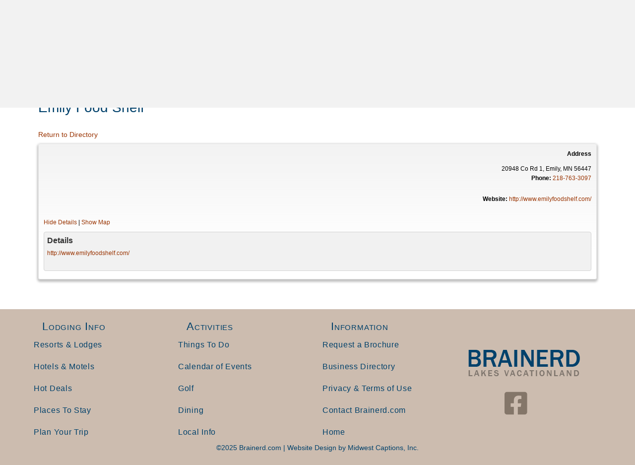

--- FILE ---
content_type: text/html; charset=UTF-8
request_url: https://www.brainerd.com/business/emily-food-shelf/
body_size: 21433
content:
<!DOCTYPE html>
<html lang="en-US">
<head>
<meta charset="UTF-8" />
<meta name='viewport' content='width=device-width, initial-scale=1.0' />
<meta http-equiv='X-UA-Compatible' content='IE=edge' />
<link rel="profile" href="https://gmpg.org/xfn/11" />
<meta name='robots' content='index, follow, max-image-preview:large, max-snippet:-1, max-video-preview:-1' />

	<!-- This site is optimized with the Yoast SEO plugin v26.7 - https://yoast.com/wordpress/plugins/seo/ -->
	<title>Brainerd Lakes Business &amp; Services Directory Guide</title>
	<meta name="description" content="View the Brainerd Lakes Area Business Directory for all the best Brainerd MN hotels, resorts, restaurants, and activities for the whole family." />
	<link rel="canonical" href="https://www.brainerd.com/business/" />
	<meta property="og:locale" content="en_US" />
	<meta property="og:type" content="article" />
	<meta property="og:title" content="Brainerd Lakes Business &amp; Services Directory Guide" />
	<meta property="og:description" content="View the Brainerd Lakes Area Business Directory for all the best Brainerd MN hotels, resorts, restaurants, and activities for the whole family." />
	<meta property="og:url" content="https://www.brainerd.com/business/" />
	<meta property="og:site_name" content="Brainerd.com" />
	<meta property="article:modified_time" content="2021-05-14T00:31:40+00:00" />
	<meta name="twitter:card" content="summary_large_image" />
	<meta name="twitter:label1" content="Est. reading time" />
	<meta name="twitter:data1" content="1 minute" />
	<script type="application/ld+json" class="yoast-schema-graph">{"@context":"https://schema.org","@graph":[{"@type":"WebPage","@id":"https://www.brainerd.com/business/","url":"https://www.brainerd.com/business/","name":"Brainerd Lakes Business & Services Directory Guide","isPartOf":{"@id":"http://www.brainerd.com/#website"},"datePublished":"2019-03-20T15:54:31+00:00","dateModified":"2021-05-14T00:31:40+00:00","description":"View the Brainerd Lakes Area Business Directory for all the best Brainerd MN hotels, resorts, restaurants, and activities for the whole family.","inLanguage":"en-US","potentialAction":[{"@type":"ReadAction","target":["https://www.brainerd.com/business/"]}]},{"@type":"WebSite","@id":"http://www.brainerd.com/#website","url":"http://www.brainerd.com/","name":"Brainerd.com","description":"","potentialAction":[{"@type":"SearchAction","target":{"@type":"EntryPoint","urlTemplate":"http://www.brainerd.com/?s={search_term_string}"},"query-input":{"@type":"PropertyValueSpecification","valueRequired":true,"valueName":"search_term_string"}}],"inLanguage":"en-US"}]}</script>
	<!-- / Yoast SEO plugin. -->


<link href='https://fonts.gstatic.com' crossorigin rel='preconnect' />
<link rel="alternate" type="application/rss+xml" title="Brainerd.com &raquo; Feed" href="https://www.brainerd.com/feed/" />
<link rel="alternate" type="application/rss+xml" title="Brainerd.com &raquo; Comments Feed" href="https://www.brainerd.com/comments/feed/" />
<link rel="alternate" title="oEmbed (JSON)" type="application/json+oembed" href="https://www.brainerd.com/wp-json/oembed/1.0/embed?url=https%3A%2F%2Fwww.brainerd.com%2Fbusiness%2F" />
<link rel="alternate" title="oEmbed (XML)" type="text/xml+oembed" href="https://www.brainerd.com/wp-json/oembed/1.0/embed?url=https%3A%2F%2Fwww.brainerd.com%2Fbusiness%2F&#038;format=xml" />
<link rel="preload" href="https://www.brainerd.com/wp-content/plugins/bb-plugin/fonts/fontawesome/5.15.4/webfonts/fa-solid-900.woff2" as="font" type="font/woff2" crossorigin="anonymous">
<link rel="preload" href="https://www.brainerd.com/wp-content/plugins/bb-plugin/fonts/fontawesome/5.15.4/webfonts/fa-regular-400.woff2" as="font" type="font/woff2" crossorigin="anonymous">
<link rel="preload" href="https://www.brainerd.com/wp-content/plugins/bb-plugin/fonts/fontawesome/5.15.4/webfonts/fa-brands-400.woff2" as="font" type="font/woff2" crossorigin="anonymous">
		<!-- This site uses the Google Analytics by MonsterInsights plugin v9.11.1 - Using Analytics tracking - https://www.monsterinsights.com/ -->
							<script src="//www.googletagmanager.com/gtag/js?id=G-Z602LCLGLB"  data-cfasync="false" data-wpfc-render="false" async></script>
			<script data-cfasync="false" data-wpfc-render="false">
				var mi_version = '9.11.1';
				var mi_track_user = true;
				var mi_no_track_reason = '';
								var MonsterInsightsDefaultLocations = {"page_location":"https:\/\/www.brainerd.com\/business\/emily-food-shelf\/"};
								if ( typeof MonsterInsightsPrivacyGuardFilter === 'function' ) {
					var MonsterInsightsLocations = (typeof MonsterInsightsExcludeQuery === 'object') ? MonsterInsightsPrivacyGuardFilter( MonsterInsightsExcludeQuery ) : MonsterInsightsPrivacyGuardFilter( MonsterInsightsDefaultLocations );
				} else {
					var MonsterInsightsLocations = (typeof MonsterInsightsExcludeQuery === 'object') ? MonsterInsightsExcludeQuery : MonsterInsightsDefaultLocations;
				}

								var disableStrs = [
										'ga-disable-G-Z602LCLGLB',
									];

				/* Function to detect opted out users */
				function __gtagTrackerIsOptedOut() {
					for (var index = 0; index < disableStrs.length; index++) {
						if (document.cookie.indexOf(disableStrs[index] + '=true') > -1) {
							return true;
						}
					}

					return false;
				}

				/* Disable tracking if the opt-out cookie exists. */
				if (__gtagTrackerIsOptedOut()) {
					for (var index = 0; index < disableStrs.length; index++) {
						window[disableStrs[index]] = true;
					}
				}

				/* Opt-out function */
				function __gtagTrackerOptout() {
					for (var index = 0; index < disableStrs.length; index++) {
						document.cookie = disableStrs[index] + '=true; expires=Thu, 31 Dec 2099 23:59:59 UTC; path=/';
						window[disableStrs[index]] = true;
					}
				}

				if ('undefined' === typeof gaOptout) {
					function gaOptout() {
						__gtagTrackerOptout();
					}
				}
								window.dataLayer = window.dataLayer || [];

				window.MonsterInsightsDualTracker = {
					helpers: {},
					trackers: {},
				};
				if (mi_track_user) {
					function __gtagDataLayer() {
						dataLayer.push(arguments);
					}

					function __gtagTracker(type, name, parameters) {
						if (!parameters) {
							parameters = {};
						}

						if (parameters.send_to) {
							__gtagDataLayer.apply(null, arguments);
							return;
						}

						if (type === 'event') {
														parameters.send_to = monsterinsights_frontend.v4_id;
							var hookName = name;
							if (typeof parameters['event_category'] !== 'undefined') {
								hookName = parameters['event_category'] + ':' + name;
							}

							if (typeof MonsterInsightsDualTracker.trackers[hookName] !== 'undefined') {
								MonsterInsightsDualTracker.trackers[hookName](parameters);
							} else {
								__gtagDataLayer('event', name, parameters);
							}
							
						} else {
							__gtagDataLayer.apply(null, arguments);
						}
					}

					__gtagTracker('js', new Date());
					__gtagTracker('set', {
						'developer_id.dZGIzZG': true,
											});
					if ( MonsterInsightsLocations.page_location ) {
						__gtagTracker('set', MonsterInsightsLocations);
					}
										__gtagTracker('config', 'G-Z602LCLGLB', {"forceSSL":"true","focus_keyword":"focus_keyword_not_set"} );
										window.gtag = __gtagTracker;										(function () {
						/* https://developers.google.com/analytics/devguides/collection/analyticsjs/ */
						/* ga and __gaTracker compatibility shim. */
						var noopfn = function () {
							return null;
						};
						var newtracker = function () {
							return new Tracker();
						};
						var Tracker = function () {
							return null;
						};
						var p = Tracker.prototype;
						p.get = noopfn;
						p.set = noopfn;
						p.send = function () {
							var args = Array.prototype.slice.call(arguments);
							args.unshift('send');
							__gaTracker.apply(null, args);
						};
						var __gaTracker = function () {
							var len = arguments.length;
							if (len === 0) {
								return;
							}
							var f = arguments[len - 1];
							if (typeof f !== 'object' || f === null || typeof f.hitCallback !== 'function') {
								if ('send' === arguments[0]) {
									var hitConverted, hitObject = false, action;
									if ('event' === arguments[1]) {
										if ('undefined' !== typeof arguments[3]) {
											hitObject = {
												'eventAction': arguments[3],
												'eventCategory': arguments[2],
												'eventLabel': arguments[4],
												'value': arguments[5] ? arguments[5] : 1,
											}
										}
									}
									if ('pageview' === arguments[1]) {
										if ('undefined' !== typeof arguments[2]) {
											hitObject = {
												'eventAction': 'page_view',
												'page_path': arguments[2],
											}
										}
									}
									if (typeof arguments[2] === 'object') {
										hitObject = arguments[2];
									}
									if (typeof arguments[5] === 'object') {
										Object.assign(hitObject, arguments[5]);
									}
									if ('undefined' !== typeof arguments[1].hitType) {
										hitObject = arguments[1];
										if ('pageview' === hitObject.hitType) {
											hitObject.eventAction = 'page_view';
										}
									}
									if (hitObject) {
										action = 'timing' === arguments[1].hitType ? 'timing_complete' : hitObject.eventAction;
										hitConverted = mapArgs(hitObject);
										__gtagTracker('event', action, hitConverted);
									}
								}
								return;
							}

							function mapArgs(args) {
								var arg, hit = {};
								var gaMap = {
									'eventCategory': 'event_category',
									'eventAction': 'event_action',
									'eventLabel': 'event_label',
									'eventValue': 'event_value',
									'nonInteraction': 'non_interaction',
									'timingCategory': 'event_category',
									'timingVar': 'name',
									'timingValue': 'value',
									'timingLabel': 'event_label',
									'page': 'page_path',
									'location': 'page_location',
									'title': 'page_title',
									'referrer' : 'page_referrer',
								};
								for (arg in args) {
																		if (!(!args.hasOwnProperty(arg) || !gaMap.hasOwnProperty(arg))) {
										hit[gaMap[arg]] = args[arg];
									} else {
										hit[arg] = args[arg];
									}
								}
								return hit;
							}

							try {
								f.hitCallback();
							} catch (ex) {
							}
						};
						__gaTracker.create = newtracker;
						__gaTracker.getByName = newtracker;
						__gaTracker.getAll = function () {
							return [];
						};
						__gaTracker.remove = noopfn;
						__gaTracker.loaded = true;
						window['__gaTracker'] = __gaTracker;
					})();
									} else {
										console.log("");
					(function () {
						function __gtagTracker() {
							return null;
						}

						window['__gtagTracker'] = __gtagTracker;
						window['gtag'] = __gtagTracker;
					})();
									}
			</script>
							<!-- / Google Analytics by MonsterInsights -->
		<style id='wp-img-auto-sizes-contain-inline-css'>
img:is([sizes=auto i],[sizes^="auto," i]){contain-intrinsic-size:3000px 1500px}
/*# sourceURL=wp-img-auto-sizes-contain-inline-css */
</style>
<link rel='stylesheet' id='remodal-css' href='https://www.brainerd.com/wp-content/plugins/wp-google-maps-pro/lib/remodal.css?ver=9418d0fc2fda0542a45aa3a6966e818f' media='all' />
<link rel='stylesheet' id='remodal-default-theme-css' href='https://www.brainerd.com/wp-content/plugins/wp-google-maps-pro/lib/remodal-default-theme.css?ver=9418d0fc2fda0542a45aa3a6966e818f' media='all' />
<link rel='stylesheet' id='wpgmza-marker-library-dialog-css' href='https://www.brainerd.com/wp-content/plugins/wp-google-maps-pro/css/marker-library-dialog.css?ver=9418d0fc2fda0542a45aa3a6966e818f' media='all' />
<style id='wp-emoji-styles-inline-css'>

	img.wp-smiley, img.emoji {
		display: inline !important;
		border: none !important;
		box-shadow: none !important;
		height: 1em !important;
		width: 1em !important;
		margin: 0 0.07em !important;
		vertical-align: -0.1em !important;
		background: none !important;
		padding: 0 !important;
	}
/*# sourceURL=wp-emoji-styles-inline-css */
</style>
<style id='wp-block-library-inline-css'>
:root{--wp-block-synced-color:#7a00df;--wp-block-synced-color--rgb:122,0,223;--wp-bound-block-color:var(--wp-block-synced-color);--wp-editor-canvas-background:#ddd;--wp-admin-theme-color:#007cba;--wp-admin-theme-color--rgb:0,124,186;--wp-admin-theme-color-darker-10:#006ba1;--wp-admin-theme-color-darker-10--rgb:0,107,160.5;--wp-admin-theme-color-darker-20:#005a87;--wp-admin-theme-color-darker-20--rgb:0,90,135;--wp-admin-border-width-focus:2px}@media (min-resolution:192dpi){:root{--wp-admin-border-width-focus:1.5px}}.wp-element-button{cursor:pointer}:root .has-very-light-gray-background-color{background-color:#eee}:root .has-very-dark-gray-background-color{background-color:#313131}:root .has-very-light-gray-color{color:#eee}:root .has-very-dark-gray-color{color:#313131}:root .has-vivid-green-cyan-to-vivid-cyan-blue-gradient-background{background:linear-gradient(135deg,#00d084,#0693e3)}:root .has-purple-crush-gradient-background{background:linear-gradient(135deg,#34e2e4,#4721fb 50%,#ab1dfe)}:root .has-hazy-dawn-gradient-background{background:linear-gradient(135deg,#faaca8,#dad0ec)}:root .has-subdued-olive-gradient-background{background:linear-gradient(135deg,#fafae1,#67a671)}:root .has-atomic-cream-gradient-background{background:linear-gradient(135deg,#fdd79a,#004a59)}:root .has-nightshade-gradient-background{background:linear-gradient(135deg,#330968,#31cdcf)}:root .has-midnight-gradient-background{background:linear-gradient(135deg,#020381,#2874fc)}:root{--wp--preset--font-size--normal:16px;--wp--preset--font-size--huge:42px}.has-regular-font-size{font-size:1em}.has-larger-font-size{font-size:2.625em}.has-normal-font-size{font-size:var(--wp--preset--font-size--normal)}.has-huge-font-size{font-size:var(--wp--preset--font-size--huge)}.has-text-align-center{text-align:center}.has-text-align-left{text-align:left}.has-text-align-right{text-align:right}.has-fit-text{white-space:nowrap!important}#end-resizable-editor-section{display:none}.aligncenter{clear:both}.items-justified-left{justify-content:flex-start}.items-justified-center{justify-content:center}.items-justified-right{justify-content:flex-end}.items-justified-space-between{justify-content:space-between}.screen-reader-text{border:0;clip-path:inset(50%);height:1px;margin:-1px;overflow:hidden;padding:0;position:absolute;width:1px;word-wrap:normal!important}.screen-reader-text:focus{background-color:#ddd;clip-path:none;color:#444;display:block;font-size:1em;height:auto;left:5px;line-height:normal;padding:15px 23px 14px;text-decoration:none;top:5px;width:auto;z-index:100000}html :where(.has-border-color){border-style:solid}html :where([style*=border-top-color]){border-top-style:solid}html :where([style*=border-right-color]){border-right-style:solid}html :where([style*=border-bottom-color]){border-bottom-style:solid}html :where([style*=border-left-color]){border-left-style:solid}html :where([style*=border-width]){border-style:solid}html :where([style*=border-top-width]){border-top-style:solid}html :where([style*=border-right-width]){border-right-style:solid}html :where([style*=border-bottom-width]){border-bottom-style:solid}html :where([style*=border-left-width]){border-left-style:solid}html :where(img[class*=wp-image-]){height:auto;max-width:100%}:where(figure){margin:0 0 1em}html :where(.is-position-sticky){--wp-admin--admin-bar--position-offset:var(--wp-admin--admin-bar--height,0px)}@media screen and (max-width:600px){html :where(.is-position-sticky){--wp-admin--admin-bar--position-offset:0px}}

/*# sourceURL=wp-block-library-inline-css */
</style><style id='global-styles-inline-css'>
:root{--wp--preset--aspect-ratio--square: 1;--wp--preset--aspect-ratio--4-3: 4/3;--wp--preset--aspect-ratio--3-4: 3/4;--wp--preset--aspect-ratio--3-2: 3/2;--wp--preset--aspect-ratio--2-3: 2/3;--wp--preset--aspect-ratio--16-9: 16/9;--wp--preset--aspect-ratio--9-16: 9/16;--wp--preset--color--black: #000000;--wp--preset--color--cyan-bluish-gray: #abb8c3;--wp--preset--color--white: #ffffff;--wp--preset--color--pale-pink: #f78da7;--wp--preset--color--vivid-red: #cf2e2e;--wp--preset--color--luminous-vivid-orange: #ff6900;--wp--preset--color--luminous-vivid-amber: #fcb900;--wp--preset--color--light-green-cyan: #7bdcb5;--wp--preset--color--vivid-green-cyan: #00d084;--wp--preset--color--pale-cyan-blue: #8ed1fc;--wp--preset--color--vivid-cyan-blue: #0693e3;--wp--preset--color--vivid-purple: #9b51e0;--wp--preset--color--fl-heading-text: #00416b;--wp--preset--color--fl-body-bg: #f2f2f2;--wp--preset--color--fl-body-text: #474747;--wp--preset--color--fl-accent: #993300;--wp--preset--color--fl-accent-hover: #2d2d2d;--wp--preset--color--fl-topbar-bg: #00416b;--wp--preset--color--fl-topbar-text: #ffffff;--wp--preset--color--fl-topbar-link: #ffffff;--wp--preset--color--fl-topbar-hover: #7aa6bf;--wp--preset--color--fl-header-bg: #ccbcaf;--wp--preset--color--fl-header-text: #00416b;--wp--preset--color--fl-header-link: #00416b;--wp--preset--color--fl-header-hover: #7aa6bf;--wp--preset--color--fl-nav-bg: #ccbcaf;--wp--preset--color--fl-nav-link: #00416b;--wp--preset--color--fl-nav-hover: #7aa6bf;--wp--preset--color--fl-content-bg: #ffffff;--wp--preset--color--fl-footer-widgets-bg: #ffffff;--wp--preset--color--fl-footer-widgets-text: #000000;--wp--preset--color--fl-footer-widgets-link: #428bca;--wp--preset--color--fl-footer-widgets-hover: #428bca;--wp--preset--color--fl-footer-bg: #ffffff;--wp--preset--color--fl-footer-text: #000000;--wp--preset--color--fl-footer-link: #428bca;--wp--preset--color--fl-footer-hover: #428bca;--wp--preset--gradient--vivid-cyan-blue-to-vivid-purple: linear-gradient(135deg,rgb(6,147,227) 0%,rgb(155,81,224) 100%);--wp--preset--gradient--light-green-cyan-to-vivid-green-cyan: linear-gradient(135deg,rgb(122,220,180) 0%,rgb(0,208,130) 100%);--wp--preset--gradient--luminous-vivid-amber-to-luminous-vivid-orange: linear-gradient(135deg,rgb(252,185,0) 0%,rgb(255,105,0) 100%);--wp--preset--gradient--luminous-vivid-orange-to-vivid-red: linear-gradient(135deg,rgb(255,105,0) 0%,rgb(207,46,46) 100%);--wp--preset--gradient--very-light-gray-to-cyan-bluish-gray: linear-gradient(135deg,rgb(238,238,238) 0%,rgb(169,184,195) 100%);--wp--preset--gradient--cool-to-warm-spectrum: linear-gradient(135deg,rgb(74,234,220) 0%,rgb(151,120,209) 20%,rgb(207,42,186) 40%,rgb(238,44,130) 60%,rgb(251,105,98) 80%,rgb(254,248,76) 100%);--wp--preset--gradient--blush-light-purple: linear-gradient(135deg,rgb(255,206,236) 0%,rgb(152,150,240) 100%);--wp--preset--gradient--blush-bordeaux: linear-gradient(135deg,rgb(254,205,165) 0%,rgb(254,45,45) 50%,rgb(107,0,62) 100%);--wp--preset--gradient--luminous-dusk: linear-gradient(135deg,rgb(255,203,112) 0%,rgb(199,81,192) 50%,rgb(65,88,208) 100%);--wp--preset--gradient--pale-ocean: linear-gradient(135deg,rgb(255,245,203) 0%,rgb(182,227,212) 50%,rgb(51,167,181) 100%);--wp--preset--gradient--electric-grass: linear-gradient(135deg,rgb(202,248,128) 0%,rgb(113,206,126) 100%);--wp--preset--gradient--midnight: linear-gradient(135deg,rgb(2,3,129) 0%,rgb(40,116,252) 100%);--wp--preset--font-size--small: 13px;--wp--preset--font-size--medium: 20px;--wp--preset--font-size--large: 36px;--wp--preset--font-size--x-large: 42px;--wp--preset--spacing--20: 0.44rem;--wp--preset--spacing--30: 0.67rem;--wp--preset--spacing--40: 1rem;--wp--preset--spacing--50: 1.5rem;--wp--preset--spacing--60: 2.25rem;--wp--preset--spacing--70: 3.38rem;--wp--preset--spacing--80: 5.06rem;--wp--preset--shadow--natural: 6px 6px 9px rgba(0, 0, 0, 0.2);--wp--preset--shadow--deep: 12px 12px 50px rgba(0, 0, 0, 0.4);--wp--preset--shadow--sharp: 6px 6px 0px rgba(0, 0, 0, 0.2);--wp--preset--shadow--outlined: 6px 6px 0px -3px rgb(255, 255, 255), 6px 6px rgb(0, 0, 0);--wp--preset--shadow--crisp: 6px 6px 0px rgb(0, 0, 0);}:where(.is-layout-flex){gap: 0.5em;}:where(.is-layout-grid){gap: 0.5em;}body .is-layout-flex{display: flex;}.is-layout-flex{flex-wrap: wrap;align-items: center;}.is-layout-flex > :is(*, div){margin: 0;}body .is-layout-grid{display: grid;}.is-layout-grid > :is(*, div){margin: 0;}:where(.wp-block-columns.is-layout-flex){gap: 2em;}:where(.wp-block-columns.is-layout-grid){gap: 2em;}:where(.wp-block-post-template.is-layout-flex){gap: 1.25em;}:where(.wp-block-post-template.is-layout-grid){gap: 1.25em;}.has-black-color{color: var(--wp--preset--color--black) !important;}.has-cyan-bluish-gray-color{color: var(--wp--preset--color--cyan-bluish-gray) !important;}.has-white-color{color: var(--wp--preset--color--white) !important;}.has-pale-pink-color{color: var(--wp--preset--color--pale-pink) !important;}.has-vivid-red-color{color: var(--wp--preset--color--vivid-red) !important;}.has-luminous-vivid-orange-color{color: var(--wp--preset--color--luminous-vivid-orange) !important;}.has-luminous-vivid-amber-color{color: var(--wp--preset--color--luminous-vivid-amber) !important;}.has-light-green-cyan-color{color: var(--wp--preset--color--light-green-cyan) !important;}.has-vivid-green-cyan-color{color: var(--wp--preset--color--vivid-green-cyan) !important;}.has-pale-cyan-blue-color{color: var(--wp--preset--color--pale-cyan-blue) !important;}.has-vivid-cyan-blue-color{color: var(--wp--preset--color--vivid-cyan-blue) !important;}.has-vivid-purple-color{color: var(--wp--preset--color--vivid-purple) !important;}.has-black-background-color{background-color: var(--wp--preset--color--black) !important;}.has-cyan-bluish-gray-background-color{background-color: var(--wp--preset--color--cyan-bluish-gray) !important;}.has-white-background-color{background-color: var(--wp--preset--color--white) !important;}.has-pale-pink-background-color{background-color: var(--wp--preset--color--pale-pink) !important;}.has-vivid-red-background-color{background-color: var(--wp--preset--color--vivid-red) !important;}.has-luminous-vivid-orange-background-color{background-color: var(--wp--preset--color--luminous-vivid-orange) !important;}.has-luminous-vivid-amber-background-color{background-color: var(--wp--preset--color--luminous-vivid-amber) !important;}.has-light-green-cyan-background-color{background-color: var(--wp--preset--color--light-green-cyan) !important;}.has-vivid-green-cyan-background-color{background-color: var(--wp--preset--color--vivid-green-cyan) !important;}.has-pale-cyan-blue-background-color{background-color: var(--wp--preset--color--pale-cyan-blue) !important;}.has-vivid-cyan-blue-background-color{background-color: var(--wp--preset--color--vivid-cyan-blue) !important;}.has-vivid-purple-background-color{background-color: var(--wp--preset--color--vivid-purple) !important;}.has-black-border-color{border-color: var(--wp--preset--color--black) !important;}.has-cyan-bluish-gray-border-color{border-color: var(--wp--preset--color--cyan-bluish-gray) !important;}.has-white-border-color{border-color: var(--wp--preset--color--white) !important;}.has-pale-pink-border-color{border-color: var(--wp--preset--color--pale-pink) !important;}.has-vivid-red-border-color{border-color: var(--wp--preset--color--vivid-red) !important;}.has-luminous-vivid-orange-border-color{border-color: var(--wp--preset--color--luminous-vivid-orange) !important;}.has-luminous-vivid-amber-border-color{border-color: var(--wp--preset--color--luminous-vivid-amber) !important;}.has-light-green-cyan-border-color{border-color: var(--wp--preset--color--light-green-cyan) !important;}.has-vivid-green-cyan-border-color{border-color: var(--wp--preset--color--vivid-green-cyan) !important;}.has-pale-cyan-blue-border-color{border-color: var(--wp--preset--color--pale-cyan-blue) !important;}.has-vivid-cyan-blue-border-color{border-color: var(--wp--preset--color--vivid-cyan-blue) !important;}.has-vivid-purple-border-color{border-color: var(--wp--preset--color--vivid-purple) !important;}.has-vivid-cyan-blue-to-vivid-purple-gradient-background{background: var(--wp--preset--gradient--vivid-cyan-blue-to-vivid-purple) !important;}.has-light-green-cyan-to-vivid-green-cyan-gradient-background{background: var(--wp--preset--gradient--light-green-cyan-to-vivid-green-cyan) !important;}.has-luminous-vivid-amber-to-luminous-vivid-orange-gradient-background{background: var(--wp--preset--gradient--luminous-vivid-amber-to-luminous-vivid-orange) !important;}.has-luminous-vivid-orange-to-vivid-red-gradient-background{background: var(--wp--preset--gradient--luminous-vivid-orange-to-vivid-red) !important;}.has-very-light-gray-to-cyan-bluish-gray-gradient-background{background: var(--wp--preset--gradient--very-light-gray-to-cyan-bluish-gray) !important;}.has-cool-to-warm-spectrum-gradient-background{background: var(--wp--preset--gradient--cool-to-warm-spectrum) !important;}.has-blush-light-purple-gradient-background{background: var(--wp--preset--gradient--blush-light-purple) !important;}.has-blush-bordeaux-gradient-background{background: var(--wp--preset--gradient--blush-bordeaux) !important;}.has-luminous-dusk-gradient-background{background: var(--wp--preset--gradient--luminous-dusk) !important;}.has-pale-ocean-gradient-background{background: var(--wp--preset--gradient--pale-ocean) !important;}.has-electric-grass-gradient-background{background: var(--wp--preset--gradient--electric-grass) !important;}.has-midnight-gradient-background{background: var(--wp--preset--gradient--midnight) !important;}.has-small-font-size{font-size: var(--wp--preset--font-size--small) !important;}.has-medium-font-size{font-size: var(--wp--preset--font-size--medium) !important;}.has-large-font-size{font-size: var(--wp--preset--font-size--large) !important;}.has-x-large-font-size{font-size: var(--wp--preset--font-size--x-large) !important;}
/*# sourceURL=global-styles-inline-css */
</style>

<style id='classic-theme-styles-inline-css'>
/*! This file is auto-generated */
.wp-block-button__link{color:#fff;background-color:#32373c;border-radius:9999px;box-shadow:none;text-decoration:none;padding:calc(.667em + 2px) calc(1.333em + 2px);font-size:1.125em}.wp-block-file__button{background:#32373c;color:#fff;text-decoration:none}
/*# sourceURL=/wp-includes/css/classic-themes.min.css */
</style>
<link rel='stylesheet' id='font-awesome-5-css' href='https://www.brainerd.com/wp-content/plugins/bb-plugin/fonts/fontawesome/5.15.4/css/all.min.css?ver=2.9.4.2' media='all' />
<link rel='stylesheet' id='fl-builder-layout-bundle-37c35e09fca2bc3f9618eaee3a624130-css' href='https://www.brainerd.com/wp-content/uploads/bb-plugin/cache/37c35e09fca2bc3f9618eaee3a624130-layout-bundle.css?ver=2.9.4.2-1.5.2.1' media='all' />
<link rel='stylesheet' id='wpbdp-widgets-css' href='https://www.brainerd.com/wp-content/plugins/business-directory-plugin/assets/css/widgets.min.css?ver=6.4.20' media='all' />
<link rel='stylesheet' id='wpbdp-base-css-css' href='https://www.brainerd.com/wp-content/plugins/business-directory-plugin/assets/css/wpbdp.min.css?ver=6.4.20' media='all' />
<style id='wpbdp-base-css-inline-css'>
html,body{--bd-main-color:#32373c;--bd-main-color-20:#569AF633;--bd-main-color-8:#569AF614;--bd-thumbnail-width:180px;--bd-thumbnail-height:120px;--bd-button-text-color:#fff;--bd-button-bg-color:#32373c;--bd-button-padding-left:calc(1.333em + 2px);--bd-button-padding-top:calc(0.667em + 2px);}.wpbdp-with-button-styles .wpbdp-checkout-submit input[type="submit"],.wpbdp-with-button-styles .wpbdp-ratings-reviews input[type="submit"],.wpbdp-with-button-styles .comment-form input[type="submit"],.wpbdp-with-button-styles .wpbdp-main-box input[type="submit"],.wpbdp-with-button-styles .listing-actions a.wpbdp-button,.wpbdp-with-button-styles .wpbdp-button-secondary,.wpbdp-with-button-styles .wpbdp-button{padding-left: calc(1.333em + 2px);padding-right: calc(1.333em + 2px);}
.wpbdp-plan-action input[type=radio]+ label span:before{content:'Select';}.wpbdp-plan-action input[type=radio]:checked + label span:before{content:'Selected';}
/*# sourceURL=wpbdp-base-css-inline-css */
</style>
<link rel='stylesheet' id='wpbdp-restrictions-frontend-css' href='https://www.brainerd.com/wp-content/plugins/business-directory-featured-levels/resources/frontend.min.css?ver=5.1.1' media='all' />
<link rel='stylesheet' id='wpbdp-pro-css' href='https://www.brainerd.com/wp-content/plugins/business-directory-premium/resources/bd.min.css?ver=5.6.6' media='all' />
<link rel='stylesheet' id='ubermenu-css' href='https://www.brainerd.com/wp-content/plugins/ubermenu/pro/assets/css/ubermenu.min.css?ver=3.8.5' media='all' />
<link rel='stylesheet' id='ubermenu-minimal-css' href='https://www.brainerd.com/wp-content/plugins/ubermenu/assets/css/skins/minimal.css?ver=9418d0fc2fda0542a45aa3a6966e818f' media='all' />
<link rel='stylesheet' id='ubermenu-font-awesome-all-css' href='https://www.brainerd.com/wp-content/plugins/ubermenu/assets/fontawesome/css/all.min.css?ver=9418d0fc2fda0542a45aa3a6966e818f' media='all' />
<link rel='stylesheet' id='jquery-magnificpopup-css' href='https://www.brainerd.com/wp-content/plugins/bb-plugin/css/jquery.magnificpopup.min.css?ver=2.9.4.2' media='all' />
<link rel='stylesheet' id='base-css' href='https://www.brainerd.com/wp-content/themes/bb-theme/css/base.min.css?ver=1.7.19.1' media='all' />
<link rel='stylesheet' id='fl-automator-skin-css' href='https://www.brainerd.com/wp-content/uploads/bb-theme/skin-6952a662f4148.css?ver=1.7.19.1' media='all' />
<link rel='stylesheet' id='business-card-styles-css' href='https://www.brainerd.com/wp-content/businessdirectory-themes/business-card/assets/styles.css?ver=1.2.5' media='all' />
<link rel='stylesheet' id='fl-child-theme-css' href='https://www.brainerd.com/wp-content/themes/bb-theme-child/style.css?ver=9418d0fc2fda0542a45aa3a6966e818f' media='all' />
<link rel='stylesheet' id='wpbdp-googlemaps-css-css' href='https://www.brainerd.com/wp-content/plugins/business-directory-googlemaps/resources/googlemaps.min.css?ver=5.2.3' media='all' />
<script src="https://www.brainerd.com/wp-includes/js/jquery/jquery.min.js?ver=3.7.1" id="jquery-core-js"></script>
<script src="https://www.brainerd.com/wp-includes/js/jquery/jquery-migrate.min.js?ver=3.4.1" id="jquery-migrate-js"></script>
<script src="https://www.brainerd.com/wp-content/plugins/wp-google-maps-pro/lib/remodal.min.js?ver=9418d0fc2fda0542a45aa3a6966e818f" id="remodal-js"></script>
<script src="https://www.brainerd.com/wp-content/plugins/google-analytics-premium/assets/js/frontend-gtag.min.js?ver=9.11.1" id="monsterinsights-frontend-script-js" async data-wp-strategy="async"></script>
<script data-cfasync="false" data-wpfc-render="false" id='monsterinsights-frontend-script-js-extra'>var monsterinsights_frontend = {"js_events_tracking":"true","download_extensions":"doc,pdf,ppt,zip,xls,docx,pptx,xlsx","inbound_paths":"[]","home_url":"https:\/\/www.brainerd.com","hash_tracking":"false","v4_id":"G-Z602LCLGLB"};</script>
<script id="wpgmza_data-js-extra">
var wpgmza_google_api_status = {"message":"Enqueued","code":"ENQUEUED"};
//# sourceURL=wpgmza_data-js-extra
</script>
<script src="https://www.brainerd.com/wp-content/plugins/wp-google-maps/wpgmza_data.js?ver=9418d0fc2fda0542a45aa3a6966e818f" id="wpgmza_data-js"></script>
<link rel="https://api.w.org/" href="https://www.brainerd.com/wp-json/" /><link rel="alternate" title="JSON" type="application/json" href="https://www.brainerd.com/wp-json/wp/v2/pages/13077" /><link rel="EditURI" type="application/rsd+xml" title="RSD" href="https://www.brainerd.com/xmlrpc.php?rsd" />

<link rel='shortlink' href='https://www.brainerd.com/?p=13077' />
<meta name="cdp-version" content="1.5.0" /><style id="ubermenu-custom-generated-css">
/** Font Awesome 4 Compatibility **/
.fa{font-style:normal;font-variant:normal;font-weight:normal;font-family:FontAwesome;}

/** UberMenu Custom Menu Styles (Customizer) **/
/* main */
 .ubermenu-main { max-width:1500px; }
 .ubermenu-main .ubermenu-nav .ubermenu-item.ubermenu-item-level-0 > .ubermenu-target { font-weight:bold; }
 .ubermenu-main .ubermenu-item-level-0 > .ubermenu-target { color:#00416b; border:none; }
 .ubermenu.ubermenu-main .ubermenu-item-level-0:hover > .ubermenu-target, .ubermenu-main .ubermenu-item-level-0.ubermenu-active > .ubermenu-target { color:#7aa6bf; }
 .ubermenu-main .ubermenu-submenu.ubermenu-submenu-drop { background-color:#ffffff; border:1px solid #ccbcaf; color:#00416b; }
 .ubermenu-main .ubermenu-item .ubermenu-submenu-drop { box-shadow:0 0 20px rgba(0,0,0, 1); }
 .ubermenu-main .ubermenu-submenu .ubermenu-highlight { color:#7aa6bf; }
 .ubermenu-main .ubermenu-submenu .ubermenu-item-header > .ubermenu-target { color:#00416b; }
 .ubermenu-main .ubermenu-submenu .ubermenu-item-header > .ubermenu-target:hover { color:#7aa6bf; }
 .ubermenu-main .ubermenu-nav .ubermenu-submenu .ubermenu-item-header > .ubermenu-target { font-weight:bold; }
 .ubermenu-main .ubermenu-item-normal > .ubermenu-target { color:#00416b; font-weight:bold; }
 .ubermenu.ubermenu-main .ubermenu-item-normal > .ubermenu-target:hover, .ubermenu.ubermenu-main .ubermenu-item-normal.ubermenu-active > .ubermenu-target { color:#7aa6bf; }


/* Status: Loaded from Transient */

</style><link rel="icon" href="https://www.brainerd.com/wp-content/uploads/2018/08/cropped-bcom-favicon-32x32.png" sizes="32x32" />
<link rel="icon" href="https://www.brainerd.com/wp-content/uploads/2018/08/cropped-bcom-favicon-192x192.png" sizes="192x192" />
<link rel="apple-touch-icon" href="https://www.brainerd.com/wp-content/uploads/2018/08/cropped-bcom-favicon-180x180.png" />
<meta name="msapplication-TileImage" content="https://www.brainerd.com/wp-content/uploads/2018/08/cropped-bcom-favicon-270x270.png" />
<noscript><style id="rocket-lazyload-nojs-css">.rll-youtube-player, [data-lazy-src]{display:none !important;}</style></noscript><!-- Google tag (gtag.js) --> <script async src="https://www.googletagmanager.com/gtag/js?id=AW-1070355599"></script> <script> window.dataLayer = window.dataLayer || []; function gtag(){dataLayer.push(arguments);} gtag('js', new Date()); gtag('config', 'AW-1070355599'); </script> 

<!-- Google tag (gtag.js) event -->
<script>
  gtag('event', 'conversion_event_outbound_click', {
    // <event_parameters>
  });
</script>
</head>
<body class="wp-singular page-template-default page page-id-13077 wp-theme-bb-theme wp-child-theme-bb-theme-child fl-builder-2-9-4-2 fl-themer-1-5-2-1 fl-theme-1-7-19-1 fl-no-js fl-theme-builder-footer fl-theme-builder-footer-footer fl-theme-builder-part fl-theme-builder-part-breadcrumbs fl-framework-base fl-preset-default fl-full-width fl-scroll-to-top wpbdp-with-button-styles business-directory wpbdp-view-show_listing wpbdp-wp-theme-bb-theme-child wpbdp-wp-theme-bb-theme wpbdp-theme-business-card" itemscope="itemscope" itemtype="https://schema.org/WebPage">
<a aria-label="Skip to content" class="fl-screen-reader-text" href="#fl-main-content">Skip to content</a><div class="fl-page">
	<div class="fl-builder-content fl-builder-content-12367 fl-builder-global-templates-locked" data-post-id="12367" data-type="part"></div><div class="fl-page-bar">
	<div class="fl-page-bar-container container">
		<div class="fl-page-bar-row row">
			<div class="col-sm-6 col-md-6 text-left clearfix"><div class="fl-page-bar-text fl-page-bar-text-1"></div></div>			<div class="col-sm-6 col-md-6 text-right clearfix">		<nav class="top-bar-nav" aria-label="Top Bar Menu" itemscope="itemscope" itemtype="https://schema.org/SiteNavigationElement" role="navigation">
			<ul id="menu-top-bar" class="fl-page-bar-nav nav navbar-nav menu"><li id="menu-item-12066" class="menu-item menu-item-type-post_type menu-item-object-page menu-item-12066 nav-item"><a href="https://www.brainerd.com/hot-deals/" class="nav-link">Hot Deals</a></li>
<li id="menu-item-12405" class="menu-item menu-item-type-custom menu-item-object-custom menu-item-12405 nav-item"><a href="https://www.brainerd.com/business-directory/" class="nav-link">Business Directory</a></li>
<li id="menu-item-12068" class="menu-item menu-item-type-post_type menu-item-object-page menu-item-12068 nav-item"><a href="https://www.brainerd.com/request-a-brochure/" class="nav-link">Contact Resorts</a></li>
<li id="menu-item-12069" class="menu-item menu-item-type-post_type menu-item-object-page menu-item-12069 nav-item"><a href="https://www.brainerd.com/webcam/" class="nav-link">Webcam</a></li>
<li id="menu-item-17467" class="menu-item menu-item-type-post_type menu-item-object-page menu-item-17467 nav-item"><a href="https://www.brainerd.com/blog/" class="nav-link">Blog</a></li>
</ul></nav></div>		</div>
	</div>
</div><!-- .fl-page-bar -->
<header class="fl-page-header fl-page-header-primary fl-page-nav-bottom fl-page-nav-toggle-button fl-page-nav-toggle-visible-mobile" itemscope="itemscope" itemtype="https://schema.org/WPHeader">
	<div class="fl-page-header-wrap">
		<div class="fl-page-header-container container">
			<div class="fl-page-header-row row">
				<div class="col-sm-6 col-md-6 fl-page-header-logo-col">
					<div class="fl-page-header-logo" itemscope="itemscope" itemtype="https://schema.org/Organization">
						<a href="https://www.brainerd.com/" itemprop="url"><img class="fl-logo-img" loading="false" data-no-lazy="1"   itemscope itemtype="https://schema.org/ImageObject" src="https://www.brainerd.com/wp-content/uploads/2018/08/brainerd-lakes-vacationland.png" data-retina="" title="" width="238" data-width="238" height="68" data-height="68" alt="Brainerd.com" /><meta itemprop="name" content="Brainerd.com" /></a>
											</div>
				</div>
				<div class="col-sm-6 col-md-6">
					<div class="fl-page-header-content">
						<div class="fl-page-header-text"><a href="https://www.brainerd.com/hot-deals/"><img class="aligncenter wp-image-2255 size-full" src="https://www.brainerd.com/wp-content/uploads/2017/09/hotdeals-icon5.png" alt="" width="150" height="30" /></a></div>	<div class="fl-social-icons">
	</div>
					</div>
				</div>
			</div>
		</div>
	</div>
	<div class="fl-page-nav-wrap">
		<div class="fl-page-nav-container container">

    
<!-- UberMenu [Configuration:main] [Theme Loc:header] [Integration:api] -->
<a class="ubermenu-responsive-toggle ubermenu-responsive-toggle-main ubermenu-skin-minimal ubermenu-loc-header ubermenu-responsive-toggle-content-align-center ubermenu-responsive-toggle-align-full " tabindex="0" data-ubermenu-target="ubermenu-main-382-header-2"   aria-label="Toggle Menu"><i class="fas fa-bars" ></i>Menu - Select</a><nav id="ubermenu-main-382-header-2" class="ubermenu ubermenu-nojs ubermenu-main ubermenu-menu-382 ubermenu-loc-header ubermenu-responsive ubermenu-responsive-default ubermenu-responsive-collapse ubermenu-horizontal ubermenu-transition-none ubermenu-trigger-hover ubermenu-skin-minimal  ubermenu-bar-align-center ubermenu-items-align-flex ubermenu-bound ubermenu-disable-submenu-scroll ubermenu-retractors-responsive ubermenu-icons-inline ubermenu-submenu-indicator-closes"><ul id="ubermenu-nav-main-382-header" class="ubermenu-nav" data-title="Picture Menu"><li id="menu-item-14278" class="ubermenu-item ubermenu-item-type-custom ubermenu-item-object-custom ubermenu-item-has-children ubermenu-item-14278 ubermenu-item-level-0 ubermenu-column ubermenu-column-auto ubermenu-has-submenu-drop ubermenu-has-submenu-mega nav-item" ><a class="ubermenu-target nav-link ubermenu-item-layout-default ubermenu-item-layout-text_only" href="https://www.brainerd.com/business-directory/lodging/resorts/" tabindex="0"><span class="ubermenu-target-title ubermenu-target-text">Resorts &#038; Lodges</span></a><ul  class="ubermenu-submenu ubermenu-submenu-id-14278 ubermenu-submenu-type-mega ubermenu-submenu-drop ubermenu-submenu-align-full_width ubermenu-submenu-content-align-center ubermenu-autoclear"  ><li class="ubermenu-autocolumn menu-item-14278-col-0 ubermenu-item-level-1 ubermenu-column ubermenu-column-1-4 ubermenu-has-submenu-stack ubermenu-item-type-column ubermenu-column-id-14278-col-0"><ul  class="ubermenu-submenu ubermenu-submenu-id-14278-col-0 ubermenu-submenu-type-stack"  ><li id="menu-item-14291" class="ubermenu-item ubermenu-item-type-custom ubermenu-item-object-custom ubermenu-item-14291 ubermenu-item-normal ubermenu-item-level-2 ubermenu-column ubermenu-column-auto nav-item" ><a class="ubermenu-target nav-link ubermenu-target-with-image ubermenu-item-layout-image_above ubermenu-content-align-center" href="https://www.brainerd.com/business-directory/lodging/resorts/"><img class="ubermenu-image ubermenu-image-size-full" src="https://www.brainerd.com/wp-content/uploads/2019/05/resort-lodging.jpg" width="240" height="115" alt="Resort deck chairs overlooking lake"  /><span class="ubermenu-target-title ubermenu-target-text">All Resorts</span></a></li><li id="menu-item-14283" class="ubermenu-item ubermenu-item-type-custom ubermenu-item-object-custom ubermenu-item-14283 ubermenu-item-normal ubermenu-item-level-2 ubermenu-column ubermenu-column-auto nav-item" ><a class="ubermenu-target nav-link ubermenu-target-with-image ubermenu-item-layout-image_above ubermenu-content-align-center" href="https://www.brainerd.com/business-directory/lodging/resorts/pet-friendly/"><img class="ubermenu-image ubermenu-image-size-full" src="https://www.brainerd.com/wp-content/uploads/2019/05/pet-friendly-2.jpg" width="240" height="115" alt="Pet Friendly Lodging"  /><span class="ubermenu-target-title ubermenu-target-text">Pet Friendly</span></a></li></ul></li><li class="ubermenu-autocolumn menu-item-14278-col-1 ubermenu-item-level-1 ubermenu-column ubermenu-column-1-4 ubermenu-has-submenu-stack ubermenu-item-type-column ubermenu-column-id-14278-col-1"><ul  class="ubermenu-submenu ubermenu-submenu-id-14278-col-1 ubermenu-submenu-type-stack"  ><li id="menu-item-14279" class="ubermenu-item ubermenu-item-type-custom ubermenu-item-object-custom ubermenu-item-14279 ubermenu-item-auto ubermenu-item-normal ubermenu-item-level-2 ubermenu-column ubermenu-column-auto nav-item" ><a class="ubermenu-target nav-link ubermenu-target-with-image ubermenu-item-layout-image_above ubermenu-content-align-center" href="https://www.brainerd.com/business-directory/lodging/lake-maps/"><img class="ubermenu-image ubermenu-image-size-full" src="https://www.brainerd.com/wp-content/uploads/2019/04/1-resort-beach-e1558361575459.jpg" width="240" height="115" alt="Aerial view of typical lakeshore with docks and boats in Minnesota"  /><span class="ubermenu-target-title ubermenu-target-text">By Lake</span></a></li><li id="menu-item-14280" class="ubermenu-item ubermenu-item-type-custom ubermenu-item-object-custom ubermenu-item-14280 ubermenu-item-auto ubermenu-item-normal ubermenu-item-level-2 ubermenu-column ubermenu-column-auto nav-item" ><a class="ubermenu-target nav-link ubermenu-target-with-image ubermenu-item-layout-image_above ubermenu-content-align-center" href="https://www.brainerd.com/business-directory/lodging/resorts/4-season/"><img class="ubermenu-image ubermenu-image-size-full" src="https://www.brainerd.com/wp-content/uploads/2019/04/1-winter-cabin-e1558361624811.jpg" width="240" height="115" alt="1-winter-cabin"  /><span class="ubermenu-target-title ubermenu-target-text">Four Season</span></a></li></ul></li><li class="ubermenu-autocolumn menu-item-14278-col-2 ubermenu-item-level-1 ubermenu-column ubermenu-column-1-4 ubermenu-has-submenu-stack ubermenu-item-type-column ubermenu-column-id-14278-col-2"><ul  class="ubermenu-submenu ubermenu-submenu-id-14278-col-2 ubermenu-submenu-type-stack"  ><li id="menu-item-14281" class="ubermenu-item ubermenu-item-type-custom ubermenu-item-object-custom ubermenu-item-14281 ubermenu-item-normal ubermenu-item-level-2 ubermenu-column ubermenu-column-auto nav-item" ><a class="ubermenu-target nav-link ubermenu-target-with-image ubermenu-item-layout-image_above ubermenu-content-align-center" href="https://www.brainerd.com/business-directory/lodging/resorts/meal-plan/"><img class="ubermenu-image ubermenu-image-size-full" src="https://www.brainerd.com/wp-content/uploads/2019/05/menu-table-setting.jpg" width="240" height="115" alt="menu-table-setting"  /><span class="ubermenu-target-title ubermenu-target-text">Meal Plan</span></a></li><li id="menu-item-14277" class="ubermenu-item ubermenu-item-type-custom ubermenu-item-object-custom ubermenu-item-14277 ubermenu-item-auto ubermenu-item-normal ubermenu-item-level-2 ubermenu-column ubermenu-column-auto nav-item" ><a class="ubermenu-target nav-link ubermenu-target-with-image ubermenu-item-layout-image_above ubermenu-content-align-center" href="https://www.brainerd.com/business-directory/lodging/lake-maps/all-lakes/"><img class="ubermenu-image ubermenu-image-size-full" src="https://www.brainerd.com/wp-content/uploads/2019/05/lake-or-resort-maps.jpg" width="240" height="115" alt="lake-or-resort-maps"  /><span class="ubermenu-target-title ubermenu-target-text">Area Resorts Map</span></a></li></ul></li><li class="ubermenu-autocolumn menu-item-14278-col-3 ubermenu-item-level-1 ubermenu-column ubermenu-column-1-4 ubermenu-has-submenu-stack ubermenu-item-type-column ubermenu-column-id-14278-col-3"><ul  class="ubermenu-submenu ubermenu-submenu-id-14278-col-3 ubermenu-submenu-type-stack"  ><li id="menu-item-17549" class="ubermenu-item ubermenu-item-type-custom ubermenu-item-object-custom ubermenu-item-17549 ubermenu-item-auto ubermenu-item-normal ubermenu-item-level-2 ubermenu-column ubermenu-column-auto nav-item" ><a class="ubermenu-target nav-link ubermenu-target-with-image ubermenu-item-layout-image_above ubermenu-content-align-center" href="https://www.brainerd.com/hot-deals/"><img class="ubermenu-image ubermenu-image-size-full" src="https://www.brainerd.com/wp-content/uploads/2019/05/menu-hot-deals-sm.jpg" width="240" height="115" alt="Hot Deals"  /><span class="ubermenu-target-title ubermenu-target-text">Hot Deals</span></a></li><li id="menu-item-17551" class="ubermenu-item ubermenu-item-type-custom ubermenu-item-object-custom ubermenu-item-17551 ubermenu-item-auto ubermenu-item-normal ubermenu-item-level-2 ubermenu-column ubermenu-column-auto nav-item" ><a class="ubermenu-target nav-link ubermenu-target-with-image ubermenu-item-layout-image_above ubermenu-content-align-center" href="https://calendar.brainerd.com/"><img class="ubermenu-image ubermenu-image-size-full" src="https://www.brainerd.com/wp-content/uploads/2019/05/menu-events-calendar-sm.jpg" width="240" height="115" alt="Band playing on the street"  /><span class="ubermenu-target-title ubermenu-target-text">Events Calendar</span></a></li></ul></li></ul></li><li id="menu-item-13125" class="ubermenu-item ubermenu-item-type-custom ubermenu-item-object-custom ubermenu-item-has-children ubermenu-item-13125 ubermenu-item-level-0 ubermenu-column ubermenu-column-auto ubermenu-has-submenu-drop ubermenu-has-submenu-mega nav-item" ><a class="ubermenu-target nav-link ubermenu-item-layout-default ubermenu-item-layout-text_only" href="https://www.brainerd.com/business-directory/lodging/" tabindex="0"><span class="ubermenu-target-title ubermenu-target-text">Where to Stay</span></a><ul  class="ubermenu-submenu ubermenu-submenu-id-13125 ubermenu-submenu-type-mega ubermenu-submenu-drop ubermenu-submenu-align-full_width ubermenu-autoclear"  ><li class="ubermenu-autocolumn menu-item-13125-col-0 ubermenu-item-level-1 ubermenu-column ubermenu-column-1-3 ubermenu-has-submenu-stack ubermenu-item-type-column ubermenu-column-id-13125-col-0"><ul  class="ubermenu-submenu ubermenu-submenu-id-13125-col-0 ubermenu-submenu-type-stack"  ><li id="menu-item-13134" class="ubermenu-item ubermenu-item-type-custom ubermenu-item-object-custom ubermenu-item-13134 ubermenu-item-auto ubermenu-item-normal ubermenu-item-level-2 ubermenu-column ubermenu-column-auto nav-item" ><a class="ubermenu-target nav-link ubermenu-target-with-image ubermenu-item-layout-image_above ubermenu-content-align-center" href="https://www.brainerd.com/business-directory/lodging/resorts/"><img class="ubermenu-image ubermenu-image-size-full" src="https://www.brainerd.com/wp-content/uploads/2019/05/resort-lodging.jpg" width="240" height="115" alt="Resort deck chairs overlooking lake"  /><span class="ubermenu-target-title ubermenu-target-text">Resorts &#038; Lodges</span></a></li><li id="menu-item-13136" class="ubermenu-item ubermenu-item-type-custom ubermenu-item-object-custom ubermenu-item-13136 ubermenu-item-normal ubermenu-item-level-2 ubermenu-column ubermenu-column-auto nav-item" ><a class="ubermenu-target nav-link ubermenu-target-with-image ubermenu-item-layout-image_above ubermenu-content-align-center" href="https://www.brainerd.com/business-directory/lodging/rv-parks/"><img class="ubermenu-image ubermenu-image-size-full" src="https://www.brainerd.com/wp-content/uploads/2018/01/2-rv-camping-e1558638729407.jpg" width="240" height="115" alt="RV Camping in Brainerd MN"  /><span class="ubermenu-target-title ubermenu-target-text">RV Parks</span></a></li><li id="menu-item-13135" class="ubermenu-item ubermenu-item-type-custom ubermenu-item-object-custom ubermenu-item-13135 ubermenu-item-normal ubermenu-item-level-2 ubermenu-column ubermenu-column-auto nav-item" ><a class="ubermenu-target nav-link ubermenu-target-with-image ubermenu-item-layout-image_above ubermenu-content-align-center" href="https://www.brainerd.com/business-directory/lodging/hotels/"><img class="ubermenu-image ubermenu-image-size-full" src="https://www.brainerd.com/wp-content/uploads/2019/05/hotels-menu.jpg" width="240" height="115" alt="Hotel Lodging"  /><span class="ubermenu-target-title ubermenu-target-text">Hotels</span></a></li></ul></li><li class="ubermenu-autocolumn menu-item-13125-col-1 ubermenu-item-level-1 ubermenu-column ubermenu-column-1-3 ubermenu-has-submenu-stack ubermenu-item-type-column ubermenu-column-id-13125-col-1"><ul  class="ubermenu-submenu ubermenu-submenu-id-13125-col-1 ubermenu-submenu-type-stack"  ><li id="menu-item-13137" class="ubermenu-item ubermenu-item-type-custom ubermenu-item-object-custom ubermenu-item-13137 ubermenu-item-normal ubermenu-item-level-2 ubermenu-column ubermenu-column-auto nav-item" ><a class="ubermenu-target nav-link ubermenu-target-with-image ubermenu-item-layout-image_above ubermenu-content-align-center" href="https://www.brainerd.com/business-directory/lodging/vacation-rentals/"><img class="ubermenu-image ubermenu-image-size-full" src="https://www.brainerd.com/wp-content/uploads/2018/01/Lodging-Vacation-Rentals-e1558638291456.jpg" width="240" height="115" alt="Brainerd Lodging Vacation Rentals"  /><span class="ubermenu-target-title ubermenu-target-text">Cabin Rentals</span></a></li><li id="menu-item-13138" class="ubermenu-item ubermenu-item-type-custom ubermenu-item-object-custom ubermenu-item-13138 ubermenu-item-normal ubermenu-item-level-2 ubermenu-column ubermenu-column-auto nav-item" ><a class="ubermenu-target nav-link ubermenu-target-with-image ubermenu-item-layout-image_above ubermenu-content-align-center" href="https://www.brainerd.com/business-directory/lodging/extended-stay/"><img class="ubermenu-image ubermenu-image-size-full" src="https://www.brainerd.com/wp-content/uploads/2018/01/2-extended-stay-e1558638895882.jpg" width="240" height="115" alt="Minnesota Resort Cabins"  /><span class="ubermenu-target-title ubermenu-target-text">Extended Stay</span></a></li><li id="menu-item-13140" class="ubermenu-item ubermenu-item-type-custom ubermenu-item-object-custom ubermenu-item-13140 ubermenu-item-normal ubermenu-item-level-2 ubermenu-column ubermenu-column-auto nav-item" ><a class="ubermenu-target nav-link ubermenu-target-with-image ubermenu-item-layout-image_above ubermenu-content-align-center" href="https://www.brainerd.com/business-directory/lodging/campground-resorts/"><img class="ubermenu-image ubermenu-image-size-full" src="https://www.brainerd.com/wp-content/uploads/2018/01/2-campgrounds-e1558640715333.jpg" width="240" height="115" alt="Brainerd MN Camping"  /><span class="ubermenu-target-title ubermenu-target-text">Campgrounds</span></a></li></ul></li><li class="ubermenu-autocolumn menu-item-13125-col-2 ubermenu-item-level-1 ubermenu-column ubermenu-column-1-3 ubermenu-has-submenu-stack ubermenu-item-type-column ubermenu-column-id-13125-col-2"><ul  class="ubermenu-submenu ubermenu-submenu-id-13125-col-2 ubermenu-submenu-type-stack"  ><li id="menu-item-14272" class="ubermenu-item ubermenu-item-type-custom ubermenu-item-object-custom ubermenu-item-14272 ubermenu-item-normal ubermenu-item-level-2 ubermenu-column ubermenu-column-auto nav-item" ><a class="ubermenu-target nav-link ubermenu-target-with-image ubermenu-item-layout-image_above ubermenu-content-align-center" href="https://www.brainerd.com/business-directory/lodging/bed-and-breakfast/"><img class="ubermenu-image ubermenu-image-size-full" src="https://www.brainerd.com/wp-content/uploads/2019/05/b-b-lodging-sm.jpg" width="240" height="115" alt="B &amp; B breakfast in bed tray"  /><span class="ubermenu-target-title ubermenu-target-text">B &#038; B</span></a></li><li id="menu-item-14273" class="ubermenu-item ubermenu-item-type-custom ubermenu-item-object-custom ubermenu-item-14273 ubermenu-item-normal ubermenu-item-level-2 ubermenu-column ubermenu-column-auto nav-item" ><a class="ubermenu-target nav-link ubermenu-target-with-image ubermenu-item-layout-image_above ubermenu-content-align-center" href="https://www.brainerd.com/business-directory/lodging/reunion-lodging/"><img class="ubermenu-image ubermenu-image-size-full" src="https://www.brainerd.com/wp-content/uploads/2018/01/5-family-reunion-e1558890751346.jpg" width="240" height="115" alt="Family Reunion Lodging in Brainerd"  /><span class="ubermenu-target-title ubermenu-target-text">Reunion Lodging</span></a></li><li id="menu-item-14284" class="ubermenu-item ubermenu-item-type-custom ubermenu-item-object-custom ubermenu-item-14284 ubermenu-item-normal ubermenu-item-level-2 ubermenu-column ubermenu-column-auto nav-item" ><a class="ubermenu-target nav-link ubermenu-target-with-image ubermenu-item-layout-image_above ubermenu-content-align-center" href="https://www.brainerd.com/business-directory/lodging/water-parks/"><img class="ubermenu-image ubermenu-image-size-full" src="https://www.brainerd.com/wp-content/uploads/2019/05/waterpark-girl-sm.jpg" width="240" height="115" alt="Little girl at waterpark"  /><span class="ubermenu-target-title ubermenu-target-text">Water Parks</span></a></li></ul></li></ul></li><li id="menu-item-13126" class="ubermenu-item ubermenu-item-type-custom ubermenu-item-object-custom ubermenu-item-has-children ubermenu-item-13126 ubermenu-item-level-0 ubermenu-column ubermenu-column-auto ubermenu-has-submenu-drop ubermenu-has-submenu-mega nav-item" ><a class="ubermenu-target nav-link ubermenu-item-layout-default ubermenu-content-align-center ubermenu-item-layout-text_only" href="https://www.brainerd.com/business-directory/dining/" tabindex="0"><span class="ubermenu-target-title ubermenu-target-text">Where to Eat</span></a><ul  class="ubermenu-submenu ubermenu-submenu-id-13126 ubermenu-submenu-type-mega ubermenu-submenu-drop ubermenu-submenu-align-full_width ubermenu-submenu-content-align-center ubermenu-autoclear"  ><li class="ubermenu-autocolumn menu-item-13126-col-0 ubermenu-item-level-1 ubermenu-column ubermenu-column-1-3 ubermenu-has-submenu-stack ubermenu-item-type-column ubermenu-column-id-13126-col-0"><ul  class="ubermenu-submenu ubermenu-submenu-id-13126-col-0 ubermenu-submenu-type-stack"  ><li id="menu-item-13142" class="ubermenu-item ubermenu-item-type-custom ubermenu-item-object-custom ubermenu-item-13142 ubermenu-item-auto ubermenu-item-normal ubermenu-item-level-2 ubermenu-column ubermenu-column-auto nav-item" ><a class="ubermenu-target nav-link ubermenu-target-with-image ubermenu-item-layout-image_above ubermenu-content-align-center" href="https://www.brainerd.com/business-directory/dining/fine-dining/"><img class="ubermenu-image ubermenu-image-size-full" src="https://www.brainerd.com/wp-content/uploads/2019/05/fine-dining-menu.jpg" width="240" height="115" alt="Fine Dining table setting"  /><span class="ubermenu-target-title ubermenu-target-text">Fine Dining</span></a></li><li id="menu-item-13141" class="ubermenu-item ubermenu-item-type-custom ubermenu-item-object-custom ubermenu-item-13141 ubermenu-item-auto ubermenu-item-normal ubermenu-item-level-2 ubermenu-column ubermenu-column-auto nav-item" ><a class="ubermenu-target nav-link ubermenu-target-with-image ubermenu-item-layout-image_above ubermenu-content-align-center" href="https://www.brainerd.com/business-directory/dining/delivery/"><img class="ubermenu-image ubermenu-image-size-full" src="https://www.brainerd.com/wp-content/uploads/2019/05/food-delivery.jpg" width="240" height="115" alt="food-delivery"  /><span class="ubermenu-target-title ubermenu-target-text">Delivery</span></a></li><li id="menu-item-13144" class="ubermenu-item ubermenu-item-type-custom ubermenu-item-object-custom ubermenu-item-13144 ubermenu-item-auto ubermenu-item-normal ubermenu-item-level-2 ubermenu-column ubermenu-column-auto nav-item" ><a class="ubermenu-target nav-link ubermenu-target-with-image ubermenu-item-layout-image_above ubermenu-content-align-center" href="https://www.brainerd.com/business-directory/dining/pizza/"><img class="ubermenu-image ubermenu-image-size-full" src="https://www.brainerd.com/wp-content/uploads/2019/04/1-Dining-Pizza-e1558708448210.jpg" width="240" height="115" alt="1-Dining-Pizza"  /><span class="ubermenu-target-title ubermenu-target-text">Pizza</span></a></li></ul></li><li class="ubermenu-autocolumn menu-item-13126-col-1 ubermenu-item-level-1 ubermenu-column ubermenu-column-1-3 ubermenu-has-submenu-stack ubermenu-item-type-column ubermenu-column-id-13126-col-1"><ul  class="ubermenu-submenu ubermenu-submenu-id-13126-col-1 ubermenu-submenu-type-stack"  ><li id="menu-item-13143" class="ubermenu-item ubermenu-item-type-custom ubermenu-item-object-custom ubermenu-item-13143 ubermenu-item-auto ubermenu-item-normal ubermenu-item-level-2 ubermenu-column ubermenu-column-auto nav-item" ><a class="ubermenu-target nav-link ubermenu-target-with-image ubermenu-item-layout-image_above ubermenu-content-align-center" href="https://www.brainerd.com/business-directory/dining/casual-dining/"><img class="ubermenu-image ubermenu-image-size-full" src="https://www.brainerd.com/wp-content/uploads/2019/05/casual-dining.jpg" width="240" height="115" alt="casual-dining"  /><span class="ubermenu-target-title ubermenu-target-text">Casual Dining</span></a></li><li id="menu-item-13145" class="ubermenu-item ubermenu-item-type-custom ubermenu-item-object-custom ubermenu-item-13145 ubermenu-item-auto ubermenu-item-normal ubermenu-item-level-2 ubermenu-column ubermenu-column-auto nav-item" ><a class="ubermenu-target nav-link ubermenu-target-with-image ubermenu-item-layout-image_above ubermenu-content-align-center" href="https://www.brainerd.com/business-directory/dining/bars-brews/"><img class="ubermenu-image ubermenu-image-size-full" src="https://www.brainerd.com/wp-content/uploads/2019/05/bar-pub.jpg" width="240" height="115" alt="bar-pub"  /><span class="ubermenu-target-title ubermenu-target-text">Bars &#038; Brews</span></a></li><li id="menu-item-13146" class="ubermenu-item ubermenu-item-type-custom ubermenu-item-object-custom ubermenu-item-13146 ubermenu-item-auto ubermenu-item-normal ubermenu-item-level-2 ubermenu-column ubermenu-column-auto nav-item" ><a class="ubermenu-target nav-link ubermenu-target-with-image ubermenu-item-layout-image_above ubermenu-content-align-center" href="https://www.brainerd.com/business-directory/dining/coffee-shops/"><img class="ubermenu-image ubermenu-image-size-full" src="https://www.brainerd.com/wp-content/uploads/2019/05/coffee-houses.jpg" width="240" height="115" alt="coffee-houses"  /><span class="ubermenu-target-title ubermenu-target-text">Coffee</span></a></li></ul></li><li class="ubermenu-autocolumn menu-item-13126-col-2 ubermenu-item-level-1 ubermenu-column ubermenu-column-1-3 ubermenu-has-submenu-stack ubermenu-item-type-column ubermenu-column-id-13126-col-2"><ul  class="ubermenu-submenu ubermenu-submenu-id-13126-col-2 ubermenu-submenu-type-stack"  ><li id="menu-item-14293" class="ubermenu-item ubermenu-item-type-custom ubermenu-item-object-custom ubermenu-item-14293 ubermenu-item-auto ubermenu-item-normal ubermenu-item-level-2 ubermenu-column ubermenu-column-auto nav-item" ><a class="ubermenu-target nav-link ubermenu-target-with-image ubermenu-item-layout-image_above ubermenu-content-align-center" href="https://www.brainerd.com/business-directory/dining/fast-food/"><img class="ubermenu-image ubermenu-image-size-full" src="https://www.brainerd.com/wp-content/uploads/2019/05/fast-food.jpg" width="240" height="115" alt="fast-food"  /><span class="ubermenu-target-title ubermenu-target-text">Fast Food</span></a></li><li id="menu-item-14294" class="ubermenu-item ubermenu-item-type-custom ubermenu-item-object-custom ubermenu-item-14294 ubermenu-item-auto ubermenu-item-normal ubermenu-item-level-2 ubermenu-column ubermenu-column-auto nav-item" ><a class="ubermenu-target nav-link ubermenu-target-with-image ubermenu-item-layout-image_above ubermenu-content-align-center" href="https://www.brainerd.com/business-directory/dining/catering/"><img class="ubermenu-image ubermenu-image-size-full" src="https://www.brainerd.com/wp-content/uploads/2019/04/1-Dining-Holiday-e1558708580879.jpg" width="240" height="115" alt="banquet table with chafing dish heaters and canapes"  /><span class="ubermenu-target-title ubermenu-target-text">Parties &#038; Catering</span></a></li><li id="menu-item-13147" class="ubermenu-item ubermenu-item-type-custom ubermenu-item-object-custom ubermenu-item-13147 ubermenu-item-auto ubermenu-item-normal ubermenu-item-level-2 ubermenu-column ubermenu-column-auto nav-item" ><a class="ubermenu-target nav-link ubermenu-target-with-image ubermenu-item-layout-image_above ubermenu-content-align-center" href="https://www.brainerd.com/business-directory/dining/holiday/"><img class="ubermenu-image ubermenu-image-size-full" src="https://www.brainerd.com/wp-content/uploads/2019/05/holiday-food.jpg" width="240" height="115" alt="holiday-food"  /><span class="ubermenu-target-title ubermenu-target-text">Holiday Dining</span></a></li></ul></li></ul></li><li id="menu-item-13127" class="ubermenu-item ubermenu-item-type-custom ubermenu-item-object-custom ubermenu-item-has-children ubermenu-item-13127 ubermenu-item-level-0 ubermenu-column ubermenu-column-auto ubermenu-has-submenu-drop ubermenu-has-submenu-mega nav-item" ><a class="ubermenu-target nav-link ubermenu-item-layout-default ubermenu-item-layout-text_only" href="https://www.brainerd.com/things-to-do/" tabindex="0"><span class="ubermenu-target-title ubermenu-target-text">Things to Do</span></a><ul  class="ubermenu-submenu ubermenu-submenu-id-13127 ubermenu-submenu-type-auto ubermenu-submenu-type-mega ubermenu-submenu-drop ubermenu-submenu-align-full_width ubermenu-submenu-content-align-center ubermenu-autoclear"  ><li class="ubermenu-autocolumn menu-item-13127-col-0 ubermenu-item-level-1 ubermenu-column ubermenu-column-1-3 ubermenu-has-submenu-stack ubermenu-item-type-column ubermenu-column-id-13127-col-0"><ul  class="ubermenu-submenu ubermenu-submenu-id-13127-col-0 ubermenu-submenu-type-stack"  ><li id="menu-item-13162" class="ubermenu-item ubermenu-item-type-custom ubermenu-item-object-custom ubermenu-item-13162 ubermenu-item-auto ubermenu-item-normal ubermenu-item-level-2 ubermenu-column ubermenu-column-auto nav-item" ><a class="ubermenu-target nav-link ubermenu-target-with-image ubermenu-item-layout-image_above ubermenu-content-align-center" href="https://www.brainerd.com/golf/"><img class="ubermenu-image ubermenu-image-size-full" src="https://www.brainerd.com/wp-content/uploads/2019/05/menu-golf-sm.jpg" width="240" height="115" alt="Man golfing"  /><span class="ubermenu-target-title ubermenu-target-text">Golf</span></a></li><li id="menu-item-13157" class="ubermenu-item ubermenu-item-type-custom ubermenu-item-object-custom ubermenu-item-13157 ubermenu-item-auto ubermenu-item-normal ubermenu-item-level-2 ubermenu-column ubermenu-column-auto nav-item" ><a class="ubermenu-target nav-link ubermenu-target-with-image ubermenu-item-layout-image_above ubermenu-content-align-center" href="https://www.brainerd.com/kids/"><img class="ubermenu-image ubermenu-image-size-full" src="https://www.brainerd.com/wp-content/uploads/2019/05/menu-kids-fun-sm2.jpg" width="240" height="115" alt="Girl standing in pumpkin house"  /><span class="ubermenu-target-title ubermenu-target-text">Kids &#038; Family</span></a></li><li id="menu-item-13159" class="ubermenu-item ubermenu-item-type-custom ubermenu-item-object-custom ubermenu-item-13159 ubermenu-item-auto ubermenu-item-normal ubermenu-item-level-2 ubermenu-column ubermenu-column-auto nav-item" ><a class="ubermenu-target nav-link ubermenu-target-with-image ubermenu-item-layout-image_above ubermenu-content-align-center" href="https://www.brainerd.com/business-directory/shopping/"><img class="ubermenu-image ubermenu-image-size-full" src="https://www.brainerd.com/wp-content/uploads/2018/01/3-stores-e1558890903855.jpg" width="240" height="115" alt="Brainerd Lakes Area Shopping"  /><span class="ubermenu-target-title ubermenu-target-text">Shopping</span></a></li></ul></li><li class="ubermenu-autocolumn menu-item-13127-col-1 ubermenu-item-level-1 ubermenu-column ubermenu-column-1-3 ubermenu-has-submenu-stack ubermenu-item-type-column ubermenu-column-id-13127-col-1"><ul  class="ubermenu-submenu ubermenu-submenu-id-13127-col-1 ubermenu-submenu-type-stack"  ><li id="menu-item-13155" class="ubermenu-item ubermenu-item-type-custom ubermenu-item-object-custom ubermenu-item-13155 ubermenu-item-auto ubermenu-item-normal ubermenu-item-level-2 ubermenu-column ubermenu-column-auto nav-item" ><a class="ubermenu-target nav-link ubermenu-target-with-image ubermenu-item-layout-image_above ubermenu-content-align-center" href="https://www.brainerd.com/recreation/"><img class="ubermenu-image ubermenu-image-size-full" src="https://www.brainerd.com/wp-content/uploads/2019/05/menu-recreation-sm.jpg" width="240" height="115" alt="Park with biking trails"  /><span class="ubermenu-target-title ubermenu-target-text">Recreation</span></a></li><li id="menu-item-13160" class="ubermenu-item ubermenu-item-type-custom ubermenu-item-object-custom ubermenu-item-13160 ubermenu-item-auto ubermenu-item-normal ubermenu-item-level-2 ubermenu-column ubermenu-column-auto nav-item" ><a class="ubermenu-target nav-link ubermenu-target-with-image ubermenu-item-layout-image_above ubermenu-content-align-center" href="https://www.brainerd.com/recreation/biking/"><img class="ubermenu-image ubermenu-image-size-full" src="https://www.brainerd.com/wp-content/uploads/2019/05/menu-biking-sm.jpg" width="240" height="115" alt="Group of bikers"  /><span class="ubermenu-target-title ubermenu-target-text">Biking</span></a></li><li id="menu-item-14305" class="ubermenu-item ubermenu-item-type-custom ubermenu-item-object-custom ubermenu-item-14305 ubermenu-item-auto ubermenu-item-normal ubermenu-item-level-2 ubermenu-column ubermenu-column-auto nav-item" ><a class="ubermenu-target nav-link ubermenu-target-with-image ubermenu-item-layout-image_above ubermenu-content-align-center" href="https://www.brainerd.com/business-directory/recreation-rentals/"><img class="ubermenu-image ubermenu-image-size-full" src="https://www.brainerd.com/wp-content/uploads/2019/05/menu-rec-rentals-sm.jpg" width="240" height="115" alt="Boat in lake for rent"  /><span class="ubermenu-target-title ubermenu-target-text">Rent Summer Equipment</span></a></li></ul></li><li class="ubermenu-autocolumn menu-item-13127-col-2 ubermenu-item-level-1 ubermenu-column ubermenu-column-1-3 ubermenu-has-submenu-stack ubermenu-item-type-column ubermenu-column-id-13127-col-2"><ul  class="ubermenu-submenu ubermenu-submenu-id-13127-col-2 ubermenu-submenu-type-stack"  ><li id="menu-item-13156" class="ubermenu-item ubermenu-item-type-custom ubermenu-item-object-custom ubermenu-item-13156 ubermenu-item-auto ubermenu-item-normal ubermenu-item-level-2 ubermenu-column ubermenu-column-auto nav-item" ><a class="ubermenu-target nav-link ubermenu-target-with-image ubermenu-item-layout-image_above ubermenu-content-align-center" href="https://www.brainerd.com/business-directory/attractions/"><img class="ubermenu-image ubermenu-image-size-full" src="https://www.brainerd.com/wp-content/uploads/2018/01/3-bir-schedule-e1558890827394.jpg" width="240" height="115" alt="BIR Schedule Brainerd International Raceway"  /><span class="ubermenu-target-title ubermenu-target-text">Attractions</span></a></li><li id="menu-item-13161" class="ubermenu-item ubermenu-item-type-custom ubermenu-item-object-custom ubermenu-item-13161 ubermenu-item-auto ubermenu-item-normal ubermenu-item-level-2 ubermenu-column ubermenu-column-auto nav-item" ><a class="ubermenu-target nav-link ubermenu-target-with-image ubermenu-item-layout-image_above ubermenu-content-align-center" href="https://www.brainerd.com/recreation/fishing/"><img class="ubermenu-image ubermenu-image-size-full" src="https://www.brainerd.com/wp-content/uploads/2019/05/menu-fishing-sm.jpg" width="240" height="115" alt="Man fishing in boat"  /><span class="ubermenu-target-title ubermenu-target-text">Fishing</span></a></li><li id="menu-item-14306" class="ubermenu-item ubermenu-item-type-custom ubermenu-item-object-custom ubermenu-item-14306 ubermenu-item-auto ubermenu-item-normal ubermenu-item-level-2 ubermenu-column ubermenu-column-auto nav-item" ><a class="ubermenu-target nav-link ubermenu-target-with-image ubermenu-item-layout-image_above ubermenu-content-align-center" href="https://www.brainerd.com/business-directory/recreation-rentals/winter/"><img class="ubermenu-image ubermenu-image-size-full" src="https://www.brainerd.com/wp-content/uploads/2019/05/menu-winter-rental-sm.jpg" width="240" height="115" alt="Snowmobiles on winter trail"  /><span class="ubermenu-target-title ubermenu-target-text">Rent Winter Equipment</span></a></li></ul></li></ul></li><li id="menu-item-13133" class="ubermenu-item ubermenu-item-type-custom ubermenu-item-object-custom ubermenu-item-has-children ubermenu-item-13133 ubermenu-item-level-0 ubermenu-column ubermenu-column-auto ubermenu-has-submenu-drop ubermenu-has-submenu-mega nav-item" ><a class="ubermenu-target nav-link ubermenu-item-layout-default ubermenu-item-layout-text_only" href="https://www.brainerd.com/plan-your-visit/" tabindex="0"><span class="ubermenu-target-title ubermenu-target-text">Planning Tools</span></a><ul  class="ubermenu-submenu ubermenu-submenu-id-13133 ubermenu-submenu-type-auto ubermenu-submenu-type-mega ubermenu-submenu-drop ubermenu-submenu-align-full_width ubermenu-autoclear"  ><li class="ubermenu-autocolumn menu-item-13133-col-0 ubermenu-item-level-1 ubermenu-column ubermenu-column-1-3 ubermenu-has-submenu-stack ubermenu-item-type-column ubermenu-column-id-13133-col-0"><ul  class="ubermenu-submenu ubermenu-submenu-id-13133-col-0 ubermenu-submenu-type-stack"  ><li id="menu-item-13148" class="ubermenu-item ubermenu-item-type-custom ubermenu-item-object-custom ubermenu-item-13148 ubermenu-item-auto ubermenu-item-normal ubermenu-item-level-2 ubermenu-column ubermenu-column-auto nav-item" ><a class="ubermenu-target nav-link ubermenu-target-with-image ubermenu-item-layout-image_above ubermenu-content-align-center" href="https://www.brainerd.com/business-directory/conference-meetings/"><img class="ubermenu-image ubermenu-image-size-full" src="https://www.brainerd.com/wp-content/uploads/2018/01/2-meeting-facilities-e1558724046481.jpg" width="240" height="115" alt="Brainerd Minnesota Meeting &amp; Conference Facilities"  /><span class="ubermenu-target-title ubermenu-target-text">Conferences</span></a></li><li id="menu-item-13151" class="ubermenu-item ubermenu-item-type-custom ubermenu-item-object-custom ubermenu-item-13151 ubermenu-item-auto ubermenu-item-normal ubermenu-item-level-2 ubermenu-column ubermenu-column-auto nav-item" ><a class="ubermenu-target nav-link ubermenu-target-with-image ubermenu-item-layout-image_above ubermenu-content-align-center" href="https://calendar.brainerd.com/"><img class="ubermenu-image ubermenu-image-size-full" src="https://www.brainerd.com/wp-content/uploads/2019/05/menu-events-calendar-sm.jpg" width="240" height="115" alt="Band playing on the street"  /><span class="ubermenu-target-title ubermenu-target-text">Events Calendar</span></a></li><li id="menu-item-13152" class="ubermenu-item ubermenu-item-type-custom ubermenu-item-object-custom ubermenu-item-13152 ubermenu-item-auto ubermenu-item-normal ubermenu-item-level-2 ubermenu-column ubermenu-column-auto nav-item" ><a class="ubermenu-target nav-link ubermenu-target-with-image ubermenu-item-layout-image_above ubermenu-content-align-center" href="https://www.brainerd.com/request-a-brochure/"><img class="ubermenu-image ubermenu-image-size-full" src="https://www.brainerd.com/wp-content/uploads/2019/05/menu-brochure-sm.jpg" width="240" height="115" alt="Person reading a brochure"  /><span class="ubermenu-target-title ubermenu-target-text">Information Request</span></a></li></ul></li><li class="ubermenu-autocolumn menu-item-13133-col-1 ubermenu-item-level-1 ubermenu-column ubermenu-column-1-3 ubermenu-has-submenu-stack ubermenu-item-type-column ubermenu-column-id-13133-col-1"><ul  class="ubermenu-submenu ubermenu-submenu-id-13133-col-1 ubermenu-submenu-type-stack"  ><li id="menu-item-13149" class="ubermenu-item ubermenu-item-type-custom ubermenu-item-object-custom ubermenu-item-13149 ubermenu-item-auto ubermenu-item-normal ubermenu-item-level-2 ubermenu-column ubermenu-column-auto nav-item" ><a class="ubermenu-target nav-link ubermenu-target-with-image ubermenu-item-layout-image_above ubermenu-content-align-center" href="https://www.brainerd.com/business-directory/weddings/"><img class="ubermenu-image ubermenu-image-size-full" src="https://www.brainerd.com/wp-content/uploads/2018/01/5-weddings-e1558724123105.jpg" width="240" height="115" alt="Brainerd Lakes Weddings"  /><span class="ubermenu-target-title ubermenu-target-text">Weddings</span></a></li><li id="menu-item-13153" class="ubermenu-item ubermenu-item-type-custom ubermenu-item-object-custom ubermenu-item-13153 ubermenu-item-auto ubermenu-item-normal ubermenu-item-level-2 ubermenu-column ubermenu-column-auto nav-item" ><a class="ubermenu-target nav-link ubermenu-target-with-image ubermenu-item-layout-image_above ubermenu-content-align-center" href="https://www.brainerd.com/maps/"><img class="ubermenu-image ubermenu-image-size-full" src="https://www.brainerd.com/wp-content/uploads/2019/05/menu-maps2-sm.jpg" width="240" height="115" alt="Brainerd area map"  /><span class="ubermenu-target-title ubermenu-target-text">Maps</span></a></li><li id="menu-item-13154" class="ubermenu-item ubermenu-item-type-custom ubermenu-item-object-custom ubermenu-item-13154 ubermenu-item-auto ubermenu-item-normal ubermenu-item-level-2 ubermenu-column ubermenu-column-auto nav-item" ><a class="ubermenu-target nav-link ubermenu-target-with-image ubermenu-item-layout-image_above ubermenu-content-align-center" href="https://www.brainerd.com/business-directory/transportation/"><img class="ubermenu-image ubermenu-image-size-full" src="https://www.brainerd.com/wp-content/uploads/2018/01/5-transportation-e1558890985566.jpg" width="240" height="115" alt="Transportation to and from Brainerd MN"  /><span class="ubermenu-target-title ubermenu-target-text">Transportation</span></a></li></ul></li><li class="ubermenu-autocolumn menu-item-13133-col-2 ubermenu-item-level-1 ubermenu-column ubermenu-column-1-3 ubermenu-has-submenu-stack ubermenu-item-type-column ubermenu-column-id-13133-col-2"><ul  class="ubermenu-submenu ubermenu-submenu-id-13133-col-2 ubermenu-submenu-type-stack"  ><li id="menu-item-13150" class="ubermenu-item ubermenu-item-type-custom ubermenu-item-object-custom ubermenu-item-13150 ubermenu-item-auto ubermenu-item-normal ubermenu-item-level-2 ubermenu-column ubermenu-column-auto nav-item" ><a class="ubermenu-target nav-link ubermenu-target-with-image ubermenu-item-layout-image_above ubermenu-content-align-center" href="https://www.brainerd.com/business-directory/real-estate/"><img class="ubermenu-image ubermenu-image-size-full" src="https://www.brainerd.com/wp-content/uploads/2018/01/6-real-estate-agents-e1558716303894.jpg" width="240" height="115" alt="Brainerd MN Real Estate Agents"  /><span class="ubermenu-target-title ubermenu-target-text">Real Estate</span></a></li><li id="menu-item-14309" class="ubermenu-item ubermenu-item-type-custom ubermenu-item-object-custom ubermenu-item-14309 ubermenu-item-auto ubermenu-item-normal ubermenu-item-level-2 ubermenu-column ubermenu-column-auto nav-item" ><a class="ubermenu-target nav-link ubermenu-target-with-image ubermenu-item-layout-image_above ubermenu-content-align-center" href="https://www.brainerd.com/events/"><img class="ubermenu-image ubermenu-image-size-full" src="https://www.brainerd.com/wp-content/uploads/2018/01/5-fourth-of-july-e1558728699657.jpg" width="240" height="115" alt="Fireworks on the Fourth of July in Brainerd"  /><span class="ubermenu-target-title ubermenu-target-text">Special Holidays</span></a></li><li id="menu-item-14310" class="ubermenu-item ubermenu-item-type-custom ubermenu-item-object-custom ubermenu-item-14310 ubermenu-item-auto ubermenu-item-normal ubermenu-item-level-2 ubermenu-column ubermenu-column-auto nav-item" ><a class="ubermenu-target nav-link ubermenu-target-with-image ubermenu-item-layout-image_above ubermenu-content-align-center" href="https://www.brainerd.com/local/"><img class="ubermenu-image ubermenu-image-size-full" src="https://www.brainerd.com/wp-content/uploads/2018/01/3-farmers-market-e1558733140680.jpg" width="240" height="115" alt="Brainerd MN Farmers Market"  /><span class="ubermenu-target-title ubermenu-target-text">Local Area Info</span></a></li></ul></li></ul></li><li id="menu-item-15416" class="ubermenu-item ubermenu-item-type-custom ubermenu-item-object-ubermenu-custom ubermenu-item-15416 ubermenu-item-level-0 ubermenu-column ubermenu-column-auto ubermenu-align-right nav-item" ><div class="ubermenu-content-block ubermenu-custom-content">	<!-- UberMenu Search Bar -->
	<div class="ubermenu-search">
		<form role="search" method="get" class="ubermenu-searchform" action="https://www.brainerd.com/">
			<label for="ubermenu-search-field">
				<span class="ubermenu-sr-only">Search</span>
			</label>
			<input type="text" placeholder="Search..." value="" name="s"
				class="ubermenu-search-input ubermenu-search-input-autofocus" id="ubermenu-search-field"
				autocomplete="on" />
									<button type="submit" class="ubermenu-search-submit">
				<i class="fas fa-search" title="Search" aria-hidden="true"></i>
				<span class="ubermenu-sr-only">Search</span>
			</button>
		</form>
	</div>
	<!-- end .ubermenu-search -->
	</div></li></ul></nav>
<!-- End UberMenu -->
			</nav>
		</div>
	</div>
</header><!-- .fl-page-header -->
	<div id="fl-main-content" class="fl-page-content" itemprop="mainContentOfPage" role="main">

		
<div class="fl-content-full container">
	<div class="row">
		<div class="fl-content col-md-12">
			<article class="fl-post post-13077 page type-page status-publish hentry" id="fl-post-13077" itemscope="itemscope" itemtype="https://schema.org/CreativeWork">

		<header class="fl-post-header">
		<h1 class="fl-post-title" itemprop="headline">Emily Food Shelf</h1>
			</header><!-- .fl-post-header -->
			<div class="fl-post-content clearfix" itemprop="text">
		

<div class="wpbdp-single-wrapper">

    <span class="wpbdp-goback"><a href="https://www.brainerd.com/business/" >Return to Directory</a></span>
<div id="wpbdp-listing-5516" class="wpbdp-listing-5516 wpbdp-listing single wpbdp-single wpbdp-listing-single wpbdp-listing-plan-id-2 wpbdp-listing-plan-free_listing wpbdp-listing-category-id-143 wpbdp-listing-category-id-131">
    
         

<div class="listing-details">
    <h4 class="listing-title">
            </h4>

    
        <div class="address-block details-block">
        <label>Address</label>
        <span class="val">
            20948 Co Rd 1, Emily, MN 56447        </span>
    </div>
    
        <div class="phone-block details-block">
        <label>Phone:</label>
        <span class="val">
            <a href="tel:218-763-3097">218-763-3097</a>        </span>
    </div>
    
    
        <div class="social-block">
            </div>
    
        <div class="website-block details-block">
        <label>Website:</label>
        <span class="val">
        <a href="http://www.emilyfoodshelf.com/" rel=" noopener" target="_blank" title="http://www.emilyfoodshelf.com/">http://www.emilyfoodshelf.com/</a>        </span>
    </div>
    
    
</div>

<div class="cf"></div>

    <br />
    
    <div class="listing-parts-menu">
        <a href="#listing-info" data-str-show="Show Details" data-str-hide="Hide Details">Show Details</a>
                 | <a href="#listing-map" data-str-show="Show Map" data-str-hide="Hide Map">Show Map</a>
                    </div>

    <div class="listing-blocks">
        <!-- listing info -->
<div id="listing-info"  class="content-block">
<h4>Details</h4>
<div class="wpbdp-field-display wpbdp-field wpbdp-field-value field-display field-value wpbdp-field-visit_website_ wpbdp-field-meta wpbdp-field-type-url wpbdp-field-association-meta  " ><div class="value"><a href="http://www.emilyfoodshelf.com/" rel=" noopener" target="_blank" title="http://www.emilyfoodshelf.com/">http://www.emilyfoodshelf.com/</a></div></div>
<div class="listing-images">
    </div>

</div>
<!-- /listing info -->

<!-- map -->
<div id="listing-map"  class="content-block">
    <div class="wpbdp-map-container cf" data-breakpoints='{"small": [0,550]}' data-breakpoints-class-prefix="wpbdp-map-container">

<div id="wpbdp-map-0" class="wpbdp-map wpbdp-google-map small" style=""></div>


</div>
</div>
<!-- /map -->

<!-- ratings -->
<div id="listing-reviews"  class="content-block">
    </div>
<!-- /ratings -->

    </div>
</div>

</div>
<script type="application/ld+json">{"@context":"http:\/\/schema.org","@type":"LocalBusiness","name":"Emily Food Shelf","url":"https:\/\/www.brainerd.com\/business\/emily-food-shelf\/","priceRange":"$$","address":{"streetAddress":"20948 Co Rd 1, Emily, MN 56447"},"telephone":"218-763-3097"}</script>
	</div><!-- .fl-post-content -->
	
</article>

<!-- .fl-post -->
		</div>
	</div>
</div>


	</div><!-- .fl-page-content -->
	<footer class="fl-builder-content fl-builder-content-12082 fl-builder-global-templates-locked" data-post-id="12082" data-type="footer" itemscope="itemscope" itemtype="http://schema.org/WPFooter"><div class="fl-row fl-row-full-width fl-row-bg-color fl-node-5c7d7b25d1f19 fl-row-default-height fl-row-align-center" data-node="5c7d7b25d1f19">
	<div class="fl-row-content-wrap">
						<div class="fl-row-content fl-row-fixed-width fl-node-content">
		
<div class="fl-col-group fl-node-5ce818210f943" data-node="5ce818210f943">
			<div class="fl-col fl-node-5ce818210f9ff fl-col-bg-color fl-col-small" data-node="5ce818210f9ff">
	<div class="fl-col-content fl-node-content"><div class="fl-module fl-module-heading fl-node-5c7d7bdbc7e4e" data-node="5c7d7bdbc7e4e">
	<div class="fl-module-content fl-node-content">
		<h3 class="fl-heading">
		<span class="fl-heading-text">Lodging Info</span>
	</h3>
	</div>
</div>
<div class="fl-module fl-module-menu fl-node-5c7d7b8990976" data-node="5c7d7b8990976">
	<div class="fl-module-content fl-node-content">
		<div class="fl-menu">
		<div class="fl-clear"></div>
	<nav aria-label="Menu" itemscope="itemscope" itemtype="https://schema.org/SiteNavigationElement"><ul id="menu-footer1" class="menu fl-menu-vertical fl-toggle-none"><li id="menu-item-9576" class="menu-item menu-item-type-custom menu-item-object-custom"><a href="https://www.brainerd.com/business-directory/lodging/resorts/">Resorts &#038; Lodges</a></li><li id="menu-item-9577" class="menu-item menu-item-type-custom menu-item-object-custom"><a href="https://www.brainerd.com/business-directory/lodging/hotels/">Hotels &#038; Motels</a></li><li id="menu-item-9579" class="menu-item menu-item-type-custom menu-item-object-custom"><a href="/hot-deals/">Hot Deals</a></li><li id="menu-item-9578" class="menu-item menu-item-type-custom menu-item-object-custom"><a href="https://www.brainerd.com/business-directory/lodging/">Places To Stay</a></li><li id="menu-item-9585" class="menu-item menu-item-type-custom menu-item-object-custom"><a href="https://www.brainerd.com/plan-your-visit/">Plan Your Trip</a></li></ul></nav></div>
	</div>
</div>
</div>
</div>
			<div class="fl-col fl-node-5ce818210fa02 fl-col-bg-color fl-col-small" data-node="5ce818210fa02">
	<div class="fl-col-content fl-node-content"><div class="fl-module fl-module-heading fl-node-5c7d7bdc612e6" data-node="5c7d7bdc612e6">
	<div class="fl-module-content fl-node-content">
		<h3 class="fl-heading">
		<span class="fl-heading-text">Activities</span>
	</h3>
	</div>
</div>
<div class="fl-module fl-module-menu fl-node-5c7d7b8f0d838" data-node="5c7d7b8f0d838">
	<div class="fl-module-content fl-node-content">
		<div class="fl-menu">
		<div class="fl-clear"></div>
	<nav aria-label="Menu" itemscope="itemscope" itemtype="https://schema.org/SiteNavigationElement"><ul id="menu-footer2" class="menu fl-menu-vertical fl-toggle-none"><li id="menu-item-9580" class="menu-item menu-item-type-custom menu-item-object-custom"><a href="/things-to-do/">Things To Do</a></li><li id="menu-item-9583" class="menu-item menu-item-type-custom menu-item-object-custom"><a href="https://calendar.brainerd.com/">Calendar of Events</a></li><li id="menu-item-9581" class="menu-item menu-item-type-custom menu-item-object-custom"><a href="/golf/">Golf</a></li><li id="menu-item-9582" class="menu-item menu-item-type-custom menu-item-object-custom"><a href="https://www.brainerd.com/business-directory/dining/">Dining</a></li><li id="menu-item-9584" class="menu-item menu-item-type-custom menu-item-object-custom"><a href="/local/">Local Info</a></li></ul></nav></div>
	</div>
</div>
</div>
</div>
			<div class="fl-col fl-node-5ce818210fa03 fl-col-bg-color fl-col-small" data-node="5ce818210fa03">
	<div class="fl-col-content fl-node-content"><div class="fl-module fl-module-heading fl-node-5c7d7ba18a4ee" data-node="5c7d7ba18a4ee">
	<div class="fl-module-content fl-node-content">
		<h3 class="fl-heading">
		<span class="fl-heading-text">Information</span>
	</h3>
	</div>
</div>
<div class="fl-module fl-module-menu fl-node-5c7d7b526292c" data-node="5c7d7b526292c">
	<div class="fl-module-content fl-node-content">
		<div class="fl-menu">
		<div class="fl-clear"></div>
	<nav aria-label="Menu" itemscope="itemscope" itemtype="https://schema.org/SiteNavigationElement"><ul id="menu-footer3" class="menu fl-menu-vertical fl-toggle-none"><li id="menu-item-9571" class="menu-item menu-item-type-post_type menu-item-object-page"><a href="https://www.brainerd.com/request-a-brochure/">Request a Brochure</a></li><li id="menu-item-17515" class="menu-item menu-item-type-post_type menu-item-object-page"><a href="https://www.brainerd.com/business-directory/">Business Directory</a></li><li id="menu-item-9572" class="menu-item menu-item-type-post_type menu-item-object-page menu-item-privacy-policy"><a href="https://www.brainerd.com/privacy-terms-use/">Privacy &#038; Terms of Use</a></li><li id="menu-item-9575" class="menu-item menu-item-type-post_type menu-item-object-page"><a href="https://www.brainerd.com/contact-us/">Contact Brainerd.com</a></li><li id="menu-item-9574" class="menu-item menu-item-type-post_type menu-item-object-page menu-item-home"><a href="https://www.brainerd.com/">Home</a></li></ul></nav></div>
	</div>
</div>
</div>
</div>
			<div class="fl-col fl-node-5ce81db23f166 fl-col-bg-color fl-col-small" data-node="5ce81db23f166">
	<div class="fl-col-content fl-node-content"><div class="fl-module fl-module-rich-text fl-node-5c7ec4017b075" data-node="5c7ec4017b075">
	<div class="fl-module-content fl-node-content">
		<div class="fl-rich-text">
	<p><a href="https://www.brainerd.com"><img decoding="async" class="wp-image-9481 size-full aligncenter" src="https://www.brainerd.com/wp-content/uploads/2018/08/brainerd-lakes-vacationland.png" alt="" width="238" height="68" /></a></p>
</div>
	</div>
</div>
<div class="fl-module fl-module-icon fl-node-5c7d7d74083fe" data-node="5c7d7d74083fe">
	<div class="fl-module-content fl-node-content">
		<div class="fl-icon-wrap">
	<span class="fl-icon">
								<a href="https://www.facebook.com/brainerdvacation/" target="_blank" rel="noopener" >
							<i class="fab fa-facebook-square" aria-hidden="true"></i>
						</a>
			</span>
	</div>
	</div>
</div>
</div>
</div>
	</div>

<div class="fl-col-group fl-node-5c7d7c302326e" data-node="5c7d7c302326e">
			<div class="fl-col fl-node-5c7d7c302339c fl-col-bg-color" data-node="5c7d7c302339c">
	<div class="fl-col-content fl-node-content"><div class="fl-module fl-module-rich-text fl-node-5c7d7c42bdd87" data-node="5c7d7c42bdd87">
	<div class="fl-module-content fl-node-content">
		<div class="fl-rich-text">
	<p style="text-align: center;">©2025 Brainerd.com | Website Design by <a href="https://midwestcaptions.com/">Midwest Captions, Inc</a>.</p>
</div>
	</div>
</div>
</div>
</div>
	</div>
		</div>
	</div>
</div>
</footer>	</div><!-- .fl-page -->
<script type="speculationrules">
{"prefetch":[{"source":"document","where":{"and":[{"href_matches":"/*"},{"not":{"href_matches":["/wp-*.php","/wp-admin/*","/wp-content/uploads/*","/wp-content/*","/wp-content/plugins/*","/wp-content/themes/bb-theme-child/*","/wp-content/themes/bb-theme/*","/*\\?(.+)"]}},{"not":{"selector_matches":"a[rel~=\"nofollow\"]"}},{"not":{"selector_matches":".no-prefetch, .no-prefetch a"}}]},"eagerness":"conservative"}]}
</script>
<a href="#" role="button" id="fl-to-top"><span class="sr-only">Scroll To Top</span><i class="fas fa-chevron-up" aria-hidden="true"></i></a><script type="text/javascript">
		/* MonsterInsights Scroll Tracking */
		if ( typeof(jQuery) !== 'undefined' ) {
		jQuery( document ).ready(function(){
		function monsterinsights_scroll_tracking_load() {
		if ( ( typeof(__gaTracker) !== 'undefined' && __gaTracker && __gaTracker.hasOwnProperty( "loaded" ) && __gaTracker.loaded == true ) || ( typeof(__gtagTracker) !== 'undefined' && __gtagTracker ) ) {
		(function(factory) {
		factory(jQuery);
		}(function($) {

		/* Scroll Depth */
		"use strict";
		var defaults = {
		percentage: true
		};

		var $window = $(window),
		cache = [],
		scrollEventBound = false,
		lastPixelDepth = 0;

		/*
		* Plugin
		*/

		$.scrollDepth = function(options) {

		var startTime = +new Date();

		options = $.extend({}, defaults, options);

		/*
		* Functions
		*/

		function sendEvent(action, label, scrollDistance, timing) {
		if ( 'undefined' === typeof MonsterInsightsObject || 'undefined' === typeof MonsterInsightsObject.sendEvent ) {
		return;
		}
			var paramName = action.toLowerCase();
	var fieldsArray = {
	send_to: 'G-Z602LCLGLB',
	non_interaction: true
	};
	fieldsArray[paramName] = label;

	if (arguments.length > 3) {
	fieldsArray.scroll_timing = timing
	MonsterInsightsObject.sendEvent('event', 'scroll_depth', fieldsArray);
	} else {
	MonsterInsightsObject.sendEvent('event', 'scroll_depth', fieldsArray);
	}
			}

		function calculateMarks(docHeight) {
		return {
		'25%' : parseInt(docHeight * 0.25, 10),
		'50%' : parseInt(docHeight * 0.50, 10),
		'75%' : parseInt(docHeight * 0.75, 10),
		/* Cushion to trigger 100% event in iOS */
		'100%': docHeight - 5
		};
		}

		function checkMarks(marks, scrollDistance, timing) {
		/* Check each active mark */
		$.each(marks, function(key, val) {
		if ( $.inArray(key, cache) === -1 && scrollDistance >= val ) {
		sendEvent('Percentage', key, scrollDistance, timing);
		cache.push(key);
		}
		});
		}

		function rounded(scrollDistance) {
		/* Returns String */
		return (Math.floor(scrollDistance/250) * 250).toString();
		}

		function init() {
		bindScrollDepth();
		}

		/*
		* Public Methods
		*/

		/* Reset Scroll Depth with the originally initialized options */
		$.scrollDepth.reset = function() {
		cache = [];
		lastPixelDepth = 0;
		$window.off('scroll.scrollDepth');
		bindScrollDepth();
		};

		/* Add DOM elements to be tracked */
		$.scrollDepth.addElements = function(elems) {

		if (typeof elems == "undefined" || !$.isArray(elems)) {
		return;
		}

		$.merge(options.elements, elems);

		/* If scroll event has been unbound from window, rebind */
		if (!scrollEventBound) {
		bindScrollDepth();
		}

		};

		/* Remove DOM elements currently tracked */
		$.scrollDepth.removeElements = function(elems) {

		if (typeof elems == "undefined" || !$.isArray(elems)) {
		return;
		}

		$.each(elems, function(index, elem) {

		var inElementsArray = $.inArray(elem, options.elements);
		var inCacheArray = $.inArray(elem, cache);

		if (inElementsArray != -1) {
		options.elements.splice(inElementsArray, 1);
		}

		if (inCacheArray != -1) {
		cache.splice(inCacheArray, 1);
		}

		});

		};

		/*
		* Throttle function borrowed from:
		* Underscore.js 1.5.2
		* http://underscorejs.org
		* (c) 2009-2013 Jeremy Ashkenas, DocumentCloud and Investigative Reporters & Editors
		* Underscore may be freely distributed under the MIT license.
		*/

		function throttle(func, wait) {
		var context, args, result;
		var timeout = null;
		var previous = 0;
		var later = function() {
		previous = new Date;
		timeout = null;
		result = func.apply(context, args);
		};
		return function() {
		var now = new Date;
		if (!previous) previous = now;
		var remaining = wait - (now - previous);
		context = this;
		args = arguments;
		if (remaining <= 0) {
		clearTimeout(timeout);
		timeout = null;
		previous = now;
		result = func.apply(context, args);
		} else if (!timeout) {
		timeout = setTimeout(later, remaining);
		}
		return result;
		};
		}

		/*
		* Scroll Event
		*/

		function bindScrollDepth() {

		scrollEventBound = true;

		$window.on('scroll.scrollDepth', throttle(function() {
		/*
		* We calculate document and window height on each scroll event to
		* account for dynamic DOM changes.
		*/

		var docHeight = $(document).height(),
		winHeight = window.innerHeight ? window.innerHeight : $window.height(),
		scrollDistance = $window.scrollTop() + winHeight,

		/* Recalculate percentage marks */
		marks = calculateMarks(docHeight),

		/* Timing */
		timing = +new Date - startTime;

		checkMarks(marks, scrollDistance, timing);
		}, 500));

		}

		init();
		};

		/* UMD export */
		return $.scrollDepth;

		}));

		jQuery.scrollDepth();
		} else {
		setTimeout(monsterinsights_scroll_tracking_load, 200);
		}
		}
		monsterinsights_scroll_tracking_load();
		});
		}
		/* End MonsterInsights Scroll Tracking */
			/* MonsterInsights Conversion Event */
	jQuery(document).ready(function() {
		jQuery('a[data-mi-conversion-event]')
			.off('click.monsterinsightsConversion')
			.on('click.monsterinsightsConversion', function() {
				if ( typeof(__gtagTracker) !== 'undefined' && __gtagTracker ) {
					var $link = jQuery(this);
					var eventName = $link.attr('data-mi-event-name');
					if ( typeof eventName === 'undefined' || ! eventName ) {
						// Fallback to first word of the <a> tag, lowercase, strip html
						var text = $link.text().trim();
						text = text.replace(/(<([^>]+)>)/gi, '').toLowerCase();
						var firstWord = text.split(/\s+/)[0] || '';

						if ( firstWord ) {
							eventName = 'click-' + firstWord;
						} else {
							eventName = $link.parent().hasClass('wp-block-image') ? 'image-click' : 'button-click';
						}
					}
					__gtagTracker('event', 'mi-' + eventName);
				}
			});
	});
	/* End MonsterInsights Conversion Event */
	
</script><script src="https://www.brainerd.com/wp-content/uploads/bb-plugin/cache/9ac73cf27202db1cd82cec29f9fcb3c5-layout-bundle.js?ver=2.9.4.2-1.5.2.1" id="fl-builder-layout-bundle-9ac73cf27202db1cd82cec29f9fcb3c5-js"></script>
<script id="rocket-browser-checker-js-after">
"use strict";var _createClass=function(){function defineProperties(target,props){for(var i=0;i<props.length;i++){var descriptor=props[i];descriptor.enumerable=descriptor.enumerable||!1,descriptor.configurable=!0,"value"in descriptor&&(descriptor.writable=!0),Object.defineProperty(target,descriptor.key,descriptor)}}return function(Constructor,protoProps,staticProps){return protoProps&&defineProperties(Constructor.prototype,protoProps),staticProps&&defineProperties(Constructor,staticProps),Constructor}}();function _classCallCheck(instance,Constructor){if(!(instance instanceof Constructor))throw new TypeError("Cannot call a class as a function")}var RocketBrowserCompatibilityChecker=function(){function RocketBrowserCompatibilityChecker(options){_classCallCheck(this,RocketBrowserCompatibilityChecker),this.passiveSupported=!1,this._checkPassiveOption(this),this.options=!!this.passiveSupported&&options}return _createClass(RocketBrowserCompatibilityChecker,[{key:"_checkPassiveOption",value:function(self){try{var options={get passive(){return!(self.passiveSupported=!0)}};window.addEventListener("test",null,options),window.removeEventListener("test",null,options)}catch(err){self.passiveSupported=!1}}},{key:"initRequestIdleCallback",value:function(){!1 in window&&(window.requestIdleCallback=function(cb){var start=Date.now();return setTimeout(function(){cb({didTimeout:!1,timeRemaining:function(){return Math.max(0,50-(Date.now()-start))}})},1)}),!1 in window&&(window.cancelIdleCallback=function(id){return clearTimeout(id)})}},{key:"isDataSaverModeOn",value:function(){return"connection"in navigator&&!0===navigator.connection.saveData}},{key:"supportsLinkPrefetch",value:function(){var elem=document.createElement("link");return elem.relList&&elem.relList.supports&&elem.relList.supports("prefetch")&&window.IntersectionObserver&&"isIntersecting"in IntersectionObserverEntry.prototype}},{key:"isSlowConnection",value:function(){return"connection"in navigator&&"effectiveType"in navigator.connection&&("2g"===navigator.connection.effectiveType||"slow-2g"===navigator.connection.effectiveType)}}]),RocketBrowserCompatibilityChecker}();
//# sourceURL=rocket-browser-checker-js-after
</script>
<script id="rocket-preload-links-js-extra">
var RocketPreloadLinksConfig = {"excludeUris":"/(?:.+/)?feed(?:/(?:.+/?)?)?$|/(?:.+/)?embed/|/(index.php/)?(.*)wp-json(/.*|$)|/refer/|/go/|/recommend/|/recommends/","usesTrailingSlash":"1","imageExt":"jpg|jpeg|gif|png|tiff|bmp|webp|avif|pdf|doc|docx|xls|xlsx|php","fileExt":"jpg|jpeg|gif|png|tiff|bmp|webp|avif|pdf|doc|docx|xls|xlsx|php|html|htm","siteUrl":"https://www.brainerd.com","onHoverDelay":"100","rateThrottle":"3"};
//# sourceURL=rocket-preload-links-js-extra
</script>
<script id="rocket-preload-links-js-after">
(function() {
"use strict";var r="function"==typeof Symbol&&"symbol"==typeof Symbol.iterator?function(e){return typeof e}:function(e){return e&&"function"==typeof Symbol&&e.constructor===Symbol&&e!==Symbol.prototype?"symbol":typeof e},e=function(){function i(e,t){for(var n=0;n<t.length;n++){var i=t[n];i.enumerable=i.enumerable||!1,i.configurable=!0,"value"in i&&(i.writable=!0),Object.defineProperty(e,i.key,i)}}return function(e,t,n){return t&&i(e.prototype,t),n&&i(e,n),e}}();function i(e,t){if(!(e instanceof t))throw new TypeError("Cannot call a class as a function")}var t=function(){function n(e,t){i(this,n),this.browser=e,this.config=t,this.options=this.browser.options,this.prefetched=new Set,this.eventTime=null,this.threshold=1111,this.numOnHover=0}return e(n,[{key:"init",value:function(){!this.browser.supportsLinkPrefetch()||this.browser.isDataSaverModeOn()||this.browser.isSlowConnection()||(this.regex={excludeUris:RegExp(this.config.excludeUris,"i"),images:RegExp(".("+this.config.imageExt+")$","i"),fileExt:RegExp(".("+this.config.fileExt+")$","i")},this._initListeners(this))}},{key:"_initListeners",value:function(e){-1<this.config.onHoverDelay&&document.addEventListener("mouseover",e.listener.bind(e),e.listenerOptions),document.addEventListener("mousedown",e.listener.bind(e),e.listenerOptions),document.addEventListener("touchstart",e.listener.bind(e),e.listenerOptions)}},{key:"listener",value:function(e){var t=e.target.closest("a"),n=this._prepareUrl(t);if(null!==n)switch(e.type){case"mousedown":case"touchstart":this._addPrefetchLink(n);break;case"mouseover":this._earlyPrefetch(t,n,"mouseout")}}},{key:"_earlyPrefetch",value:function(t,e,n){var i=this,r=setTimeout(function(){if(r=null,0===i.numOnHover)setTimeout(function(){return i.numOnHover=0},1e3);else if(i.numOnHover>i.config.rateThrottle)return;i.numOnHover++,i._addPrefetchLink(e)},this.config.onHoverDelay);t.addEventListener(n,function e(){t.removeEventListener(n,e,{passive:!0}),null!==r&&(clearTimeout(r),r=null)},{passive:!0})}},{key:"_addPrefetchLink",value:function(i){return this.prefetched.add(i.href),new Promise(function(e,t){var n=document.createElement("link");n.rel="prefetch",n.href=i.href,n.onload=e,n.onerror=t,document.head.appendChild(n)}).catch(function(){})}},{key:"_prepareUrl",value:function(e){if(null===e||"object"!==(void 0===e?"undefined":r(e))||!1 in e||-1===["http:","https:"].indexOf(e.protocol))return null;var t=e.href.substring(0,this.config.siteUrl.length),n=this._getPathname(e.href,t),i={original:e.href,protocol:e.protocol,origin:t,pathname:n,href:t+n};return this._isLinkOk(i)?i:null}},{key:"_getPathname",value:function(e,t){var n=t?e.substring(this.config.siteUrl.length):e;return n.startsWith("/")||(n="/"+n),this._shouldAddTrailingSlash(n)?n+"/":n}},{key:"_shouldAddTrailingSlash",value:function(e){return this.config.usesTrailingSlash&&!e.endsWith("/")&&!this.regex.fileExt.test(e)}},{key:"_isLinkOk",value:function(e){return null!==e&&"object"===(void 0===e?"undefined":r(e))&&(!this.prefetched.has(e.href)&&e.origin===this.config.siteUrl&&-1===e.href.indexOf("?")&&-1===e.href.indexOf("#")&&!this.regex.excludeUris.test(e.href)&&!this.regex.images.test(e.href))}}],[{key:"run",value:function(){"undefined"!=typeof RocketPreloadLinksConfig&&new n(new RocketBrowserCompatibilityChecker({capture:!0,passive:!0}),RocketPreloadLinksConfig).init()}}]),n}();t.run();
}());

//# sourceURL=rocket-preload-links-js-after
</script>
<script src="https://www.brainerd.com/wp-includes/js/jquery/ui/core.min.js?ver=1.13.3" id="jquery-ui-core-js"></script>
<script src="https://www.brainerd.com/wp-content/plugins/business-directory-plugin/assets/vendor/jQuery-File-Upload/js/jquery.iframe-transport.js?ver=10.32.0" id="jquery-file-upload-iframe-transport-js"></script>
<script src="https://www.brainerd.com/wp-content/plugins/business-directory-plugin/assets/vendor/jQuery-File-Upload/js/jquery.fileupload.js?ver=10.32.0" id="jquery-file-upload-js"></script>
<script src="https://www.brainerd.com/wp-content/plugins/business-directory-plugin/assets/js/dnd-upload.min.js?ver=6.4.20" id="wpbdp-dnd-upload-js"></script>
<script src="https://www.brainerd.com/wp-content/plugins/business-directory-plugin/assets/vendor/jquery-breakpoints/jquery-breakpoints.min.js?ver=0.0.11" id="breakpoints.js-js"></script>
<script src="https://www.brainerd.com/wp-includes/js/jquery/ui/mouse.min.js?ver=1.13.3" id="jquery-ui-mouse-js"></script>
<script src="https://www.brainerd.com/wp-includes/js/jquery/ui/sortable.min.js?ver=1.13.3" id="jquery-ui-sortable-js"></script>
<script id="wpbdp-js-js-extra">
var wpbdp_global = {"ajaxurl":"https://www.brainerd.com/wp-admin/admin-ajax.php","nonce":"09db7ec93a"};
//# sourceURL=wpbdp-js-js-extra
</script>
<script src="https://www.brainerd.com/wp-content/plugins/business-directory-plugin/assets/js/wpbdp.min.js?ver=6.4.20" id="wpbdp-js-js"></script>
<script src="https://www.brainerd.com/wp-content/plugins/business-directory-featured-levels/resources/frontend.js?ver=5.1.1" id="wpbdp-restrictions-js-frontend-js"></script>
<script id="ubermenu-js-extra">
var ubermenu_data = {"remove_conflicts":"on","reposition_on_load":"off","intent_delay":"300","intent_interval":"100","intent_threshold":"7","scrollto_offset":"50","scrollto_duration":"1000","responsive_breakpoint":"959","accessible":"on","mobile_menu_collapse_on_navigate":"on","retractor_display_strategy":"responsive","touch_off_close":"on","submenu_indicator_close_mobile":"on","collapse_after_scroll":"on","v":"3.8.5","configurations":["main"],"ajax_url":"https://www.brainerd.com/wp-admin/admin-ajax.php","plugin_url":"https://www.brainerd.com/wp-content/plugins/ubermenu/","disable_mobile":"on","prefix_boost":"","use_core_svgs":"off","aria_role_navigation":"off","aria_nav_label":"off","aria_expanded":"off","aria_haspopup":"off","aria_hidden":"off","aria_controls":"","aria_responsive_toggle":"off","icon_tag":"i","esc_close_mobile":"on","keyboard_submenu_trigger":"enter","theme_locations":{"bar":"Top Bar Menu","header":"Header Menu","footer":"Footer Menu"}};
//# sourceURL=ubermenu-js-extra
</script>
<script src="https://www.brainerd.com/wp-content/plugins/ubermenu/assets/js/ubermenu.min.js?ver=3.8.5" id="ubermenu-js"></script>
<script src="https://www.brainerd.com/wp-content/plugins/bb-plugin/js/jquery.ba-throttle-debounce.min.js?ver=2.9.4.2" id="jquery-throttle-js"></script>
<script src="https://www.brainerd.com/wp-content/plugins/bb-plugin/js/jquery.imagesloaded.min.js?ver=2.9.4.2" id="imagesloaded-js"></script>
<script src="https://www.brainerd.com/wp-content/plugins/bb-plugin/js/jquery.magnificpopup.min.js?ver=2.9.4.2" id="jquery-magnificpopup-js"></script>
<script src="https://www.brainerd.com/wp-content/plugins/bb-plugin/js/jquery.fitvids.min.js?ver=1.2" id="jquery-fitvids-js"></script>
<script id="fl-automator-js-extra">
var themeopts = {"medium_breakpoint":"992","mobile_breakpoint":"768","lightbox":"enabled","scrollTopPosition":"800"};
//# sourceURL=fl-automator-js-extra
</script>
<script src="https://www.brainerd.com/wp-content/themes/bb-theme/js/theme.min.js?ver=1.7.19.1" id="fl-automator-js"></script>
<script src="https://www.brainerd.com/wp-content/businessdirectory-themes/business-card/assets/business-card.js?ver=1.2.5" id="business-card-business-card.js-js"></script>
<script src="https://maps.google.com/maps/api/js?v=3&amp;key=AIzaSyArrfQhqBPcjlUO5zCdAKech_tzZOqlrUI" id="googlemaps-api-js"></script>
<script src="https://www.brainerd.com/wp-content/plugins/business-directory-googlemaps/resources/oms.min.js?ver=1.0.3" id="oms-js-js"></script>
<script id="wpbdp-googlemaps-js-js-extra">
var WPBDP_googlemaps_marker_cluster = {"is_marker_cluster_enabled":"0","markers_path":"https://www.brainerd.com/wp-content/plugins/business-directory-googlemaps/resources/marker-clusterer/markers/m"};
var WPBDP_googlemaps_data = {"map_0":{"settings":{"map_uid":0,"map_type":"","animate_markers":0,"map_size":"small","map_style_attr":"","position":{"location":"bottom","element":"#wpbdp-listings-list","insertpos":"inside"},"auto_resize":"1","show_directions":0,"listingID":5516,"zoom_level":"auto","styles":[{"featureType":"poi.business","elementType":"labels","stylers":[{"visibility":"off"}]}],"with_directions":false},"locations":[{"address":"20948 Co Rd 1, Emily, MN 56447,","geolocation":{"lat":46.73124370000000027403075364418327808380126953125,"lng":-93.9601626999999979261701810173690319061279296875,"field_hash":"10-0-0-0-0"},"title":"Emily Food Shelf","url":"https://www.brainerd.com/business/emily-food-shelf/","content":"\u003Ca href=\"https://www.brainerd.com/business/emily-food-shelf/\"\u003E\u003Cb\u003EEmily Food Shelf\u003C/b\u003E\u003C/a\u003E20948 Co Rd 1, Emily, MN 56447"}]}};
//# sourceURL=wpbdp-googlemaps-js-js-extra
</script>
<script src="https://www.brainerd.com/wp-content/plugins/business-directory-googlemaps/resources/googlemaps.min.js?ver=5.2.3" id="wpbdp-googlemaps-js-js"></script>
<script>window.lazyLoadOptions=[{elements_selector:"img[data-lazy-src],.rocket-lazyload,iframe[data-lazy-src]",data_src:"lazy-src",data_srcset:"lazy-srcset",data_sizes:"lazy-sizes",class_loading:"lazyloading",class_loaded:"lazyloaded",threshold:300,callback_loaded:function(element){if(element.tagName==="IFRAME"&&element.dataset.rocketLazyload=="fitvidscompatible"){if(element.classList.contains("lazyloaded")){if(typeof window.jQuery!="undefined"){if(jQuery.fn.fitVids){jQuery(element).parent().fitVids()}}}}}},{elements_selector:".rocket-lazyload",data_src:"lazy-src",data_srcset:"lazy-srcset",data_sizes:"lazy-sizes",class_loading:"lazyloading",class_loaded:"lazyloaded",threshold:300,}];window.addEventListener('LazyLoad::Initialized',function(e){var lazyLoadInstance=e.detail.instance;if(window.MutationObserver){var observer=new MutationObserver(function(mutations){var image_count=0;var iframe_count=0;var rocketlazy_count=0;mutations.forEach(function(mutation){for(var i=0;i<mutation.addedNodes.length;i++){if(typeof mutation.addedNodes[i].getElementsByTagName!=='function'){continue}
if(typeof mutation.addedNodes[i].getElementsByClassName!=='function'){continue}
images=mutation.addedNodes[i].getElementsByTagName('img');is_image=mutation.addedNodes[i].tagName=="IMG";iframes=mutation.addedNodes[i].getElementsByTagName('iframe');is_iframe=mutation.addedNodes[i].tagName=="IFRAME";rocket_lazy=mutation.addedNodes[i].getElementsByClassName('rocket-lazyload');image_count+=images.length;iframe_count+=iframes.length;rocketlazy_count+=rocket_lazy.length;if(is_image){image_count+=1}
if(is_iframe){iframe_count+=1}}});if(image_count>0||iframe_count>0||rocketlazy_count>0){lazyLoadInstance.update()}});var b=document.getElementsByTagName("body")[0];var config={childList:!0,subtree:!0};observer.observe(b,config)}},!1)</script><script data-no-minify="1" async src="https://www.brainerd.com/wp-content/plugins/wp-rocket/assets/js/lazyload/17.8.3/lazyload.min.js"></script></body>
</html>

<!-- This website is like a Rocket, isn't it? Performance optimized by WP Rocket. Learn more: https://wp-rocket.me -->

--- FILE ---
content_type: text/css; charset=utf-8
request_url: https://www.brainerd.com/wp-content/uploads/bb-plugin/cache/37c35e09fca2bc3f9618eaee3a624130-layout-bundle.css?ver=2.9.4.2-1.5.2.1
body_size: 5371
content:
.fl-builder-content *,.fl-builder-content *:before,.fl-builder-content *:after {-webkit-box-sizing: border-box;-moz-box-sizing: border-box;box-sizing: border-box;}.fl-row:before,.fl-row:after,.fl-row-content:before,.fl-row-content:after,.fl-col-group:before,.fl-col-group:after,.fl-col:before,.fl-col:after,.fl-module:not([data-accepts]):before,.fl-module:not([data-accepts]):after,.fl-module-content:before,.fl-module-content:after {display: table;content: " ";}.fl-row:after,.fl-row-content:after,.fl-col-group:after,.fl-col:after,.fl-module:not([data-accepts]):after,.fl-module-content:after {clear: both;}.fl-clear {clear: both;}.fl-row,.fl-row-content {margin-left: auto;margin-right: auto;min-width: 0;}.fl-row-content-wrap {position: relative;}.fl-builder-mobile .fl-row-bg-photo .fl-row-content-wrap {background-attachment: scroll;}.fl-row-bg-video,.fl-row-bg-video .fl-row-content,.fl-row-bg-embed,.fl-row-bg-embed .fl-row-content {position: relative;}.fl-row-bg-video .fl-bg-video,.fl-row-bg-embed .fl-bg-embed-code {bottom: 0;left: 0;overflow: hidden;position: absolute;right: 0;top: 0;}.fl-row-bg-video .fl-bg-video video,.fl-row-bg-embed .fl-bg-embed-code video {bottom: 0;left: 0px;max-width: none;position: absolute;right: 0;top: 0px;}.fl-row-bg-video .fl-bg-video video {min-width: 100%;min-height: 100%;width: auto;height: auto;}.fl-row-bg-video .fl-bg-video iframe,.fl-row-bg-embed .fl-bg-embed-code iframe {pointer-events: none;width: 100vw;height: 56.25vw; max-width: none;min-height: 100vh;min-width: 177.77vh; position: absolute;top: 50%;left: 50%;-ms-transform: translate(-50%, -50%); -webkit-transform: translate(-50%, -50%); transform: translate(-50%, -50%);}.fl-bg-video-fallback {background-position: 50% 50%;background-repeat: no-repeat;background-size: cover;bottom: 0px;left: 0px;position: absolute;right: 0px;top: 0px;}.fl-row-bg-slideshow,.fl-row-bg-slideshow .fl-row-content {position: relative;}.fl-row .fl-bg-slideshow {bottom: 0;left: 0;overflow: hidden;position: absolute;right: 0;top: 0;z-index: 0;}.fl-builder-edit .fl-row .fl-bg-slideshow * {bottom: 0;height: auto !important;left: 0;position: absolute !important;right: 0;top: 0;}.fl-row-bg-overlay .fl-row-content-wrap:after {border-radius: inherit;content: '';display: block;position: absolute;top: 0;right: 0;bottom: 0;left: 0;z-index: 0;}.fl-row-bg-overlay .fl-row-content {position: relative;z-index: 1;}.fl-row-default-height .fl-row-content-wrap,.fl-row-custom-height .fl-row-content-wrap {display: -webkit-box;display: -webkit-flex;display: -ms-flexbox;display: flex;min-height: 100vh;}.fl-row-overlap-top .fl-row-content-wrap {display: -webkit-inline-box;display: -webkit-inline-flex;display: -moz-inline-box;display: -ms-inline-flexbox;display: inline-flex;width: 100%;}.fl-row-default-height .fl-row-content-wrap,.fl-row-custom-height .fl-row-content-wrap {min-height: 0;}.fl-row-default-height .fl-row-content,.fl-row-full-height .fl-row-content,.fl-row-custom-height .fl-row-content {-webkit-box-flex: 1 1 auto; -moz-box-flex: 1 1 auto;-webkit-flex: 1 1 auto;-ms-flex: 1 1 auto;flex: 1 1 auto;}.fl-row-default-height .fl-row-full-width.fl-row-content,.fl-row-full-height .fl-row-full-width.fl-row-content,.fl-row-custom-height .fl-row-full-width.fl-row-content {max-width: 100%;width: 100%;}.fl-row-default-height.fl-row-align-center .fl-row-content-wrap,.fl-row-full-height.fl-row-align-center .fl-row-content-wrap,.fl-row-custom-height.fl-row-align-center .fl-row-content-wrap {-webkit-align-items: center;-webkit-box-align: center;-webkit-box-pack: center;-webkit-justify-content: center;-ms-flex-align: center;-ms-flex-pack: center;justify-content: center;align-items: center;}.fl-row-default-height.fl-row-align-bottom .fl-row-content-wrap,.fl-row-full-height.fl-row-align-bottom .fl-row-content-wrap,.fl-row-custom-height.fl-row-align-bottom .fl-row-content-wrap {-webkit-align-items: flex-end;-webkit-justify-content: flex-end;-webkit-box-align: end;-webkit-box-pack: end;-ms-flex-align: end;-ms-flex-pack: end;justify-content: flex-end;align-items: flex-end;}.fl-col-group-equal-height {display: flex;flex-wrap: wrap;width: 100%;}.fl-col-group-equal-height.fl-col-group-has-child-loading {flex-wrap: nowrap;}.fl-col-group-equal-height .fl-col,.fl-col-group-equal-height .fl-col-content {display: flex;flex: 1 1 auto;}.fl-col-group-equal-height .fl-col-content {flex-direction: column;flex-shrink: 1;min-width: 1px;max-width: 100%;width: 100%;}.fl-col-group-equal-height:before,.fl-col-group-equal-height .fl-col:before,.fl-col-group-equal-height .fl-col-content:before,.fl-col-group-equal-height:after,.fl-col-group-equal-height .fl-col:after,.fl-col-group-equal-height .fl-col-content:after{content: none;}.fl-col-group-nested.fl-col-group-equal-height.fl-col-group-align-top .fl-col-content,.fl-col-group-equal-height.fl-col-group-align-top .fl-col-content {justify-content: flex-start;}.fl-col-group-nested.fl-col-group-equal-height.fl-col-group-align-center .fl-col-content,.fl-col-group-equal-height.fl-col-group-align-center .fl-col-content {justify-content: center;}.fl-col-group-nested.fl-col-group-equal-height.fl-col-group-align-bottom .fl-col-content,.fl-col-group-equal-height.fl-col-group-align-bottom .fl-col-content {justify-content: flex-end;}.fl-col-group-equal-height.fl-col-group-align-center .fl-col-group {width: 100%;}.fl-col {float: left;min-height: 1px;}.fl-col-bg-overlay .fl-col-content {position: relative;}.fl-col-bg-overlay .fl-col-content:after {border-radius: inherit;content: '';display: block;position: absolute;top: 0;right: 0;bottom: 0;left: 0;z-index: 0;}.fl-col-bg-overlay .fl-module {position: relative;z-index: 2;}.single:not(.woocommerce).single-fl-builder-template .fl-content {width: 100%;}.fl-builder-layer {position: absolute;top:0;left:0;right: 0;bottom: 0;z-index: 0;pointer-events: none;overflow: hidden;}.fl-builder-shape-layer {z-index: 0;}.fl-builder-shape-layer.fl-builder-bottom-edge-layer {z-index: 1;}.fl-row-bg-overlay .fl-builder-shape-layer {z-index: 1;}.fl-row-bg-overlay .fl-builder-shape-layer.fl-builder-bottom-edge-layer {z-index: 2;}.fl-row-has-layers .fl-row-content {z-index: 1;}.fl-row-bg-overlay .fl-row-content {z-index: 2;}.fl-builder-layer > * {display: block;position: absolute;top:0;left:0;width: 100%;}.fl-builder-layer + .fl-row-content {position: relative;}.fl-builder-layer .fl-shape {fill: #aaa;stroke: none;stroke-width: 0;width:100%;}@supports (-webkit-touch-callout: inherit) {.fl-row.fl-row-bg-parallax .fl-row-content-wrap,.fl-row.fl-row-bg-fixed .fl-row-content-wrap {background-position: center !important;background-attachment: scroll !important;}}@supports (-webkit-touch-callout: none) {.fl-row.fl-row-bg-fixed .fl-row-content-wrap {background-position: center !important;background-attachment: scroll !important;}}.fl-clearfix:before,.fl-clearfix:after {display: table;content: " ";}.fl-clearfix:after {clear: both;}.sr-only {position: absolute;width: 1px;height: 1px;padding: 0;overflow: hidden;clip: rect(0,0,0,0);white-space: nowrap;border: 0;}.fl-builder-content a.fl-button,.fl-builder-content a.fl-button:visited {border-radius: 4px;-moz-border-radius: 4px;-webkit-border-radius: 4px;display: inline-block;font-size: 16px;font-weight: normal;line-height: 18px;padding: 12px 24px;text-decoration: none;text-shadow: none;}.fl-builder-content .fl-button:hover {text-decoration: none;}.fl-builder-content .fl-button:active {position: relative;top: 1px;}.fl-builder-content .fl-button-width-full .fl-button {display: block;text-align: center;}.fl-builder-content .fl-button-width-custom .fl-button {display: inline-block;text-align: center;max-width: 100%;}.fl-builder-content .fl-button-left {text-align: left;}.fl-builder-content .fl-button-center {text-align: center;}.fl-builder-content .fl-button-right {text-align: right;}.fl-builder-content .fl-button i {font-size: 1.3em;height: auto;margin-right:8px;vertical-align: middle;width: auto;}.fl-builder-content .fl-button i.fl-button-icon-after {margin-left: 8px;margin-right: 0;}.fl-builder-content .fl-button-has-icon .fl-button-text {vertical-align: middle;}.fl-icon-wrap {display: inline-block;}.fl-icon {display: table-cell;vertical-align: middle;}.fl-icon a {text-decoration: none;}.fl-icon i {float: right;height: auto;width: auto;}.fl-icon i:before {border: none !important;height: auto;width: auto;}.fl-icon-text {display: table-cell;text-align: left;padding-left: 15px;vertical-align: middle;}.fl-icon-text-empty {display: none;}.fl-icon-text *:last-child {margin: 0 !important;padding: 0 !important;}.fl-icon-text a {text-decoration: none;}.fl-icon-text span {display: block;}.fl-icon-text span.mce-edit-focus {min-width: 1px;}.fl-module img {max-width: 100%;}.fl-photo {line-height: 0;position: relative;}.fl-photo-align-left {text-align: left;}.fl-photo-align-center {text-align: center;}.fl-photo-align-right {text-align: right;}.fl-photo-content {display: inline-block;line-height: 0;position: relative;max-width: 100%;}.fl-photo-img-svg {width: 100%;}.fl-photo-content img {display: inline;height: auto;max-width: 100%;}.fl-photo-crop-circle img {-webkit-border-radius: 100%;-moz-border-radius: 100%;border-radius: 100%;}.fl-photo-caption {font-size: 13px;line-height: 18px;overflow: hidden;text-overflow: ellipsis;}.fl-photo-caption-below {padding-bottom: 20px;padding-top: 10px;}.fl-photo-caption-hover {background: rgba(0,0,0,0.7);bottom: 0;color: #fff;left: 0;opacity: 0;filter: alpha(opacity = 0);padding: 10px 15px;position: absolute;right: 0;-webkit-transition:opacity 0.3s ease-in;-moz-transition:opacity 0.3s ease-in;transition:opacity 0.3s ease-in;}.fl-photo-content:hover .fl-photo-caption-hover {opacity: 100;filter: alpha(opacity = 100);}.fl-builder-pagination,.fl-builder-pagination-load-more {padding: 40px 0;}.fl-builder-pagination ul.page-numbers {list-style: none;margin: 0;padding: 0;text-align: center;}.fl-builder-pagination li {display: inline-block;list-style: none;margin: 0;padding: 0;}.fl-builder-pagination li a.page-numbers,.fl-builder-pagination li span.page-numbers {border: 1px solid #e6e6e6;display: inline-block;padding: 5px 10px;margin: 0 0 5px;}.fl-builder-pagination li a.page-numbers:hover,.fl-builder-pagination li span.current {background: #f5f5f5;text-decoration: none;}.fl-slideshow,.fl-slideshow * {-webkit-box-sizing: content-box;-moz-box-sizing: content-box;box-sizing: content-box;}.fl-slideshow .fl-slideshow-image img {max-width: none !important;}.fl-slideshow-social {line-height: 0 !important;}.fl-slideshow-social * {margin: 0 !important;}.fl-builder-content .bx-wrapper .bx-viewport {background: transparent;border: none;box-shadow: none;-moz-box-shadow: none;-webkit-box-shadow: none;left: 0;}.mfp-wrap button.mfp-arrow,.mfp-wrap button.mfp-arrow:active,.mfp-wrap button.mfp-arrow:hover,.mfp-wrap button.mfp-arrow:focus {background: transparent !important;border: none !important;outline: none;position: absolute;top: 50%;box-shadow: none !important;-moz-box-shadow: none !important;-webkit-box-shadow: none !important;}.mfp-wrap .mfp-close,.mfp-wrap .mfp-close:active,.mfp-wrap .mfp-close:hover,.mfp-wrap .mfp-close:focus {background: transparent !important;border: none !important;outline: none;position: absolute;top: 0;box-shadow: none !important;-moz-box-shadow: none !important;-webkit-box-shadow: none !important;}.admin-bar .mfp-wrap .mfp-close,.admin-bar .mfp-wrap .mfp-close:active,.admin-bar .mfp-wrap .mfp-close:hover,.admin-bar .mfp-wrap .mfp-close:focus {top: 32px!important;}img.mfp-img {padding: 0;}.mfp-counter {display: none;}.mfp-wrap .mfp-preloader.fa {font-size: 30px;}.fl-form-field {margin-bottom: 15px;}.fl-form-field input.fl-form-error {border-color: #DD6420;}.fl-form-error-message {clear: both;color: #DD6420;display: none;padding-top: 8px;font-size: 12px;font-weight: lighter;}.fl-form-button-disabled {opacity: 0.5;}.fl-animation {opacity: 0;}body.fl-no-js .fl-animation {opacity: 1;}.fl-builder-preview .fl-animation,.fl-builder-edit .fl-animation,.fl-animated {opacity: 1;}.fl-animated {animation-fill-mode: both;-webkit-animation-fill-mode: both;}.fl-button.fl-button-icon-animation i {width: 0 !important;opacity: 0;-ms-filter: "alpha(opacity=0)";transition: all 0.2s ease-out;-webkit-transition: all 0.2s ease-out;}.fl-button.fl-button-icon-animation:hover i {opacity: 1! important;-ms-filter: "alpha(opacity=100)";}.fl-button.fl-button-icon-animation i.fl-button-icon-after {margin-left: 0px !important;}.fl-button.fl-button-icon-animation:hover i.fl-button-icon-after {margin-left: 10px !important;}.fl-button.fl-button-icon-animation i.fl-button-icon-before {margin-right: 0 !important;}.fl-button.fl-button-icon-animation:hover i.fl-button-icon-before {margin-right: 20px !important;margin-left: -10px;}@media (max-width: 1200px) {}@media (max-width: 992px) { .fl-col-group.fl-col-group-medium-reversed {display: -webkit-flex;display: flex;-webkit-flex-wrap: wrap-reverse;flex-wrap: wrap-reverse;flex-direction: row-reverse;} }@media (max-width: 768px) { .fl-row-content-wrap {background-attachment: scroll !important;}.fl-row-bg-parallax .fl-row-content-wrap {background-attachment: scroll !important;background-position: center center !important;}.fl-col-group.fl-col-group-equal-height {display: block;}.fl-col-group.fl-col-group-equal-height.fl-col-group-custom-width {display: -webkit-box;display: -webkit-flex;display: flex;}.fl-col-group.fl-col-group-responsive-reversed {display: -webkit-flex;display: flex;-webkit-flex-wrap: wrap-reverse;flex-wrap: wrap-reverse;flex-direction: row-reverse;}.fl-col-group.fl-col-group-responsive-reversed .fl-col:not(.fl-col-small-custom-width) {flex-basis: 100%;width: 100% !important;}.fl-col-group.fl-col-group-medium-reversed:not(.fl-col-group-responsive-reversed) {display: unset;display: unset;-webkit-flex-wrap: unset;flex-wrap: unset;flex-direction: unset;}.fl-col {clear: both;float: none;margin-left: auto;margin-right: auto;width: auto !important;}.fl-col-small:not(.fl-col-small-full-width) {max-width: 400px;}.fl-block-col-resize {display:none;}.fl-row[data-node] .fl-row-content-wrap {margin: 0;padding-left: 0;padding-right: 0;}.fl-row[data-node] .fl-bg-video,.fl-row[data-node] .fl-bg-slideshow {left: 0;right: 0;}.fl-col[data-node] .fl-col-content {margin: 0;padding-left: 0;padding-right: 0;} }@media (min-width: 1201px) {html .fl-visible-large:not(.fl-visible-desktop),html .fl-visible-medium:not(.fl-visible-desktop),html .fl-visible-mobile:not(.fl-visible-desktop) {display: none;}}@media (min-width: 993px) and (max-width: 1200px) {html .fl-visible-desktop:not(.fl-visible-large),html .fl-visible-medium:not(.fl-visible-large),html .fl-visible-mobile:not(.fl-visible-large) {display: none;}}@media (min-width: 769px) and (max-width: 992px) {html .fl-visible-desktop:not(.fl-visible-medium),html .fl-visible-large:not(.fl-visible-medium),html .fl-visible-mobile:not(.fl-visible-medium) {display: none;}}@media (max-width: 768px) {html .fl-visible-desktop:not(.fl-visible-mobile),html .fl-visible-large:not(.fl-visible-mobile),html .fl-visible-medium:not(.fl-visible-mobile) {display: none;}}.fl-col-content {display: flex;flex-direction: column;margin-top: 0px;margin-right: 0px;margin-bottom: 0px;margin-left: 0px;padding-top: 0px;padding-right: 0px;padding-bottom: 0px;padding-left: 0px;}.fl-row-fixed-width {max-width: 1100px;}.fl-row-content-wrap {margin-top: 0px;margin-right: 0px;margin-bottom: 0px;margin-left: 0px;padding-top: 20px;padding-right: 20px;padding-bottom: 20px;padding-left: 20px;}.fl-module-content, .fl-module:where(.fl-module:not(:has(> .fl-module-content))) {margin-top: 20px;margin-right: 20px;margin-bottom: 20px;margin-left: 20px;}.fl-node-5c7d7b25d1f19 {color: #00416b;}.fl-builder-content .fl-node-5c7d7b25d1f19 *:not(input):not(textarea):not(select):not(a):not(h1):not(h2):not(h3):not(h4):not(h5):not(h6):not(.fl-menu-mobile-toggle) {color: inherit;}.fl-builder-content .fl-node-5c7d7b25d1f19 a {color: #00416b;}.fl-builder-content .fl-node-5c7d7b25d1f19 a:hover {color: #00416b;}.fl-builder-content .fl-node-5c7d7b25d1f19 h1,.fl-builder-content .fl-node-5c7d7b25d1f19 h2,.fl-builder-content .fl-node-5c7d7b25d1f19 h3,.fl-builder-content .fl-node-5c7d7b25d1f19 h4,.fl-builder-content .fl-node-5c7d7b25d1f19 h5,.fl-builder-content .fl-node-5c7d7b25d1f19 h6,.fl-builder-content .fl-node-5c7d7b25d1f19 h1 a,.fl-builder-content .fl-node-5c7d7b25d1f19 h2 a,.fl-builder-content .fl-node-5c7d7b25d1f19 h3 a,.fl-builder-content .fl-node-5c7d7b25d1f19 h4 a,.fl-builder-content .fl-node-5c7d7b25d1f19 h5 a,.fl-builder-content .fl-node-5c7d7b25d1f19 h6 a {color: #00416b;}.fl-node-5c7d7b25d1f19 > .fl-row-content-wrap {background-color: #ccbcaf;}.fl-node-5c7d7b25d1f19 .fl-row-content {max-width: 1164px;}.fl-node-5ce818210f9ff {width: 25%;}.fl-node-5c7d7c302339c {width: 100%;}.fl-node-5ce818210fa02 {width: 25%;}.fl-node-5ce818210fa03 {width: 25%;}.fl-node-5ce81db23f166 {width: 25%;}@media (max-width: 768px) { .fl-module-icon {text-align: center;} }.fl-node-5c7d7ab1dd8ec .fl-icon i,.fl-node-5c7d7ab1dd8ec .fl-icon i:before {color: #9b9b9b;}.fl-node-5c7d7ab1dd8ec .fl-icon i:hover,.fl-node-5c7d7ab1dd8ec .fl-icon i:hover:before,.fl-node-5c7d7ab1dd8ec .fl-icon a:hover i,.fl-node-5c7d7ab1dd8ec .fl-icon a:hover i:before {color: #7f7f7f;}.fl-node-5c7d7ab1dd8ec .fl-icon i, .fl-node-5c7d7ab1dd8ec .fl-icon i:before {font-size: 16px;}.fl-node-5c7d7ab1dd8ec .fl-icon-wrap .fl-icon-text {height: 28px;}.fl-node-5c7d7ab1dd8ec.fl-module-icon {text-align: left;}@media(max-width: 1200px) {.fl-node-5c7d7ab1dd8ec .fl-icon-wrap .fl-icon-text {height: 28px;}}@media(max-width: 992px) {.fl-node-5c7d7ab1dd8ec .fl-icon-wrap .fl-icon-text {height: 28px;}}@media(max-width: 768px) {.fl-node-5c7d7ab1dd8ec .fl-icon-wrap .fl-icon-text {height: 28px;}} .fl-node-5c7d7ab1dd8ec > .fl-module-content {margin-top:0px;margin-bottom:0px;margin-left:5px;}.fl-module-heading .fl-heading {padding: 0 !important;margin: 0 !important;}.fl-node-5c7d7bdbc7e4e.fl-module-heading .fl-heading {letter-spacing: 0.8px;font-variant: small-caps;} .fl-node-5c7d7bdbc7e4e > .fl-module-content {margin-top:0px;margin-bottom:0px;margin-left:27px;}@media (max-width: 768px) { .fl-node-5c7d7bdbc7e4e > .fl-module-content { margin-left:20px; } }.fl-builder-content .fl-rich-text strong {font-weight: bold;}.fl-module.fl-rich-text p:last-child {margin-bottom: 0;}.fl-builder-edit .fl-module.fl-rich-text p:not(:has(~ *:not(.fl-block-overlay))) {margin-bottom: 0;} .fl-node-5c7ec4017b075 > .fl-module-content {margin-top:48px;margin-right:40px;margin-bottom:0px;}@media (max-width: 768px) { .fl-node-5c7ec4017b075 > .fl-module-content { margin-top:20px;margin-right:20px; } } .fl-node-5c7d7c42bdd87 > .fl-module-content {margin-bottom:-5px;}@media (max-width: 768px) { .fl-node-5c7d7c42bdd87 > .fl-module-content { margin-bottom:20px; } }.fl-node-5c7d7ab1dd923 .fl-icon i,.fl-node-5c7d7ab1dd923 .fl-icon i:before {color: #9b9b9b;}.fl-node-5c7d7ab1dd923 .fl-icon i, .fl-node-5c7d7ab1dd923 .fl-icon i:before {font-size: 16px;}.fl-node-5c7d7ab1dd923 .fl-icon-wrap .fl-icon-text {height: 28px;}.fl-node-5c7d7ab1dd923.fl-module-icon {text-align: left;}@media(max-width: 1200px) {.fl-node-5c7d7ab1dd923 .fl-icon-wrap .fl-icon-text {height: 28px;}}@media(max-width: 992px) {.fl-node-5c7d7ab1dd923 .fl-icon-wrap .fl-icon-text {height: 28px;}}@media(max-width: 768px) {.fl-node-5c7d7ab1dd923 .fl-icon-wrap .fl-icon-text {height: 28px;}} .fl-node-5c7d7ab1dd923 > .fl-module-content {margin-top:0px;margin-right:0px;margin-bottom:0px;margin-left:3px;}.fl-node-5c7d7bdc612e6.fl-module-heading .fl-heading {letter-spacing: 0.8px;font-variant: small-caps;} .fl-node-5c7d7bdc612e6 > .fl-module-content {margin-top:0px;margin-bottom:0px;margin-left:27px;}@media (max-width: 768px) { .fl-node-5c7d7bdc612e6 > .fl-module-content { margin-left:20px; } }.fl-node-5c7d7ba18a4ee.fl-module-heading .fl-heading {letter-spacing: 0.8px;font-variant: small-caps;} .fl-node-5c7d7ba18a4ee > .fl-module-content {margin-top:0px;margin-bottom:0px;margin-left:27px;}@media (max-width: 768px) { .fl-node-5c7d7ba18a4ee > .fl-module-content { margin-left:20px; } }.fl-node-5c7d7ab1dda77 .fl-icon i,.fl-node-5c7d7ab1dda77 .fl-icon i:before {color: #9b9b9b;}.fl-node-5c7d7ab1dda77 .fl-icon i, .fl-node-5c7d7ab1dda77 .fl-icon i:before {font-size: 16px;}.fl-node-5c7d7ab1dda77 .fl-icon-wrap .fl-icon-text {height: 28px;}.fl-node-5c7d7ab1dda77.fl-module-icon {text-align: left;}@media(max-width: 1200px) {.fl-node-5c7d7ab1dda77 .fl-icon-wrap .fl-icon-text {height: 28px;}}@media(max-width: 992px) {.fl-node-5c7d7ab1dda77 .fl-icon-wrap .fl-icon-text {height: 28px;}}@media(max-width: 768px) {.fl-node-5c7d7ab1dda77 .fl-icon-wrap .fl-icon-text {height: 28px;}} .fl-node-5c7d7ab1dda77 > .fl-module-content {margin-top:0px;margin-right:0px;margin-bottom:0px;margin-left:3px;}.fl-node-5c7d7ab1dda40 .fl-icon i,.fl-node-5c7d7ab1dda40 .fl-icon i:before {color: #9b9b9b;}.fl-node-5c7d7ab1dda40 .fl-icon i:hover,.fl-node-5c7d7ab1dda40 .fl-icon i:hover:before,.fl-node-5c7d7ab1dda40 .fl-icon a:hover i,.fl-node-5c7d7ab1dda40 .fl-icon a:hover i:before {color: #7f7f7f;}.fl-node-5c7d7ab1dda40 .fl-icon i, .fl-node-5c7d7ab1dda40 .fl-icon i:before {font-size: 16px;}.fl-node-5c7d7ab1dda40 .fl-icon-wrap .fl-icon-text {height: 28px;}.fl-node-5c7d7ab1dda40.fl-module-icon {text-align: left;}@media(max-width: 1200px) {.fl-node-5c7d7ab1dda40 .fl-icon-wrap .fl-icon-text {height: 28px;}}@media(max-width: 992px) {.fl-node-5c7d7ab1dda40 .fl-icon-wrap .fl-icon-text {height: 28px;}}@media(max-width: 768px) {.fl-node-5c7d7ab1dda40 .fl-icon-wrap .fl-icon-text {height: 28px;}} .fl-node-5c7d7ab1dda40 > .fl-module-content {margin-top:0px;margin-bottom:0px;margin-left:5px;}.fl-menu ul,.fl-menu li{list-style: none;margin: 0;padding: 0;}.fl-menu .menu:before,.fl-menu .menu:after{content: '';display: table;clear: both;}.fl-menu-horizontal {display: inline-flex;flex-wrap: wrap;align-items: center;}.fl-menu li{position: relative;}.fl-menu a{display: block;padding: 10px;text-decoration: none;}.fl-menu a:hover{text-decoration: none;}.fl-menu .sub-menu{min-width: 220px;}.fl-module[data-node] .fl-menu .fl-menu-expanded .sub-menu {background-color: transparent;-webkit-box-shadow: none;-ms-box-shadow: none;box-shadow: none;}.fl-menu .fl-has-submenu:focus,.fl-menu .fl-has-submenu .sub-menu:focus,.fl-menu .fl-has-submenu-container:focus {outline: 0;}.fl-menu .fl-has-submenu-container{ position: relative; }.fl-menu .fl-menu-accordion .fl-has-submenu > .sub-menu{display: none;}.fl-menu .fl-menu-accordion .fl-has-submenu.fl-active .hide-heading > .sub-menu {box-shadow: none;display: block !important;}.fl-menu .fl-menu-toggle{position: absolute;top: 0;right: 0;bottom: 0;height: 100%;cursor: pointer;}.fl-menu .fl-toggle-arrows .fl-menu-toggle:before,.fl-menu .fl-toggle-none .fl-menu-toggle:before{border-color: #333;}.fl-menu .fl-menu-expanded .fl-menu-toggle{display: none;}.fl-menu .fl-menu-mobile-toggle {position: relative;padding: 8px;background-color: transparent;border: none;color: #333;border-radius: 0;}.fl-menu .fl-menu-mobile-toggle:focus-visible {outline: 2px auto Highlight;outline: 2px auto -webkit-focus-ring-color;}.fl-menu .fl-menu-mobile-toggle.text{width: 100%;text-align: center;}.fl-menu .fl-menu-mobile-toggle.hamburger .fl-menu-mobile-toggle-label,.fl-menu .fl-menu-mobile-toggle.hamburger-label .fl-menu-mobile-toggle-label{display: inline-block;margin-left: 10px;vertical-align: middle;}.fl-menu .fl-menu-mobile-toggle.hamburger .svg-container,.fl-menu .fl-menu-mobile-toggle.hamburger-label .svg-container{display: inline-block;position: relative;width: 1.4em;height: 1.4em;vertical-align: middle;}.fl-menu .fl-menu-mobile-toggle.hamburger .hamburger-menu,.fl-menu .fl-menu-mobile-toggle.hamburger-label .hamburger-menu{position: absolute;top: 0;left: 0;right: 0;bottom: 0;}.fl-menu .fl-menu-mobile-toggle.hamburger .hamburger-menu rect,.fl-menu .fl-menu-mobile-toggle.hamburger-label .hamburger-menu rect{fill: currentColor;}li.mega-menu .hide-heading > a,li.mega-menu .hide-heading > .fl-has-submenu-container,li.mega-menu-disabled .hide-heading > a,li.mega-menu-disabled .hide-heading > .fl-has-submenu-container {display: none;}ul.fl-menu-horizontal li.mega-menu {position: static;}ul.fl-menu-horizontal li.mega-menu > ul.sub-menu {top: inherit !important;left: 0 !important;right: 0 !important;width: 100%;}ul.fl-menu-horizontal li.mega-menu.fl-has-submenu:hover > ul.sub-menu,ul.fl-menu-horizontal li.mega-menu.fl-has-submenu.focus > ul.sub-menu {display: flex !important;}ul.fl-menu-horizontal li.mega-menu > ul.sub-menu li {border-color: transparent;}ul.fl-menu-horizontal li.mega-menu > ul.sub-menu > li {width: 100%;}ul.fl-menu-horizontal li.mega-menu > ul.sub-menu > li > .fl-has-submenu-container a {font-weight: bold;}ul.fl-menu-horizontal li.mega-menu > ul.sub-menu > li > .fl-has-submenu-container a:hover {background: transparent;}ul.fl-menu-horizontal li.mega-menu > ul.sub-menu .fl-menu-toggle {display: none;}ul.fl-menu-horizontal li.mega-menu > ul.sub-menu ul.sub-menu {background: transparent;-webkit-box-shadow: none;-ms-box-shadow: none;box-shadow: none;display: block;min-width: 0;opacity: 1;padding: 0;position: static;visibility: visible;}:where(.fl-col-group-medium-reversed, .fl-col-group-responsive-reversed, .fl-col-group-equal-height.fl-col-group-custom-width) > .fl-menu-mobile-clone {flex: 1 1 100%;}.fl-menu-mobile-clone {clear: both;}.fl-menu-mobile-clone .fl-menu .menu {float: none !important;}.fl-menu-mobile-close {display: none;}.fl-menu-mobile-close,.fl-menu-mobile-close:hover,.fl-menu-mobile-close:focus {background: none;border: 0 none;color: inherit;font-size: 18px;padding: 10px 6px;}.fl-menu-mobile-close:focus-visible {outline: 2px auto Highlight;outline: 2px auto -webkit-focus-ring-color;}.fl-node-5c7d7b8f0d838 .fl-menu .menu {}.fl-node-5c7d7b8f0d838 .menu .fl-has-submenu .sub-menu{display: none;}.fl-node-5c7d7b8f0d838 .fl-menu .sub-menu {background-color: #ffffff;-webkit-box-shadow: 0 1px 20px rgba(0,0,0,0.1);-ms-box-shadow: 0 1px 20px rgba(0,0,0,0.1);box-shadow: 0 1px 20px rgba(0,0,0,0.1);}.fl-node-5c7d7b8f0d838 .fl-menu-vertical.fl-toggle-arrows .fl-has-submenu-container a{padding-right: 24px;}.fl-node-5c7d7b8f0d838 .fl-menu-vertical.fl-toggle-arrows .fl-menu-toggle,.fl-node-5c7d7b8f0d838 .fl-menu-vertical.fl-toggle-none .fl-menu-toggle{width: 23px;}.fl-node-5c7d7b8f0d838 .fl-menu-horizontal.fl-toggle-arrows .fl-menu-toggle,.fl-node-5c7d7b8f0d838 .fl-menu-horizontal.fl-toggle-none .fl-menu-toggle,.fl-node-5c7d7b8f0d838 .fl-menu-vertical.fl-toggle-arrows .fl-menu-toggle,.fl-node-5c7d7b8f0d838 .fl-menu-vertical.fl-toggle-none .fl-menu-toggle{width: 24px;}.fl-node-5c7d7b8f0d838 .fl-menu li{border-top: 1px solid transparent;}.fl-node-5c7d7b8f0d838 .fl-menu li:first-child{border-top: none;}@media ( max-width: 768px ) {.fl-node-5c7d7b8f0d838 .fl-menu .sub-menu {-webkit-box-shadow: none;-ms-box-shadow: none;box-shadow: none;}.fl-node-5c7d7b8f0d838 .mega-menu.fl-active .hide-heading > .sub-menu,.fl-node-5c7d7b8f0d838 .mega-menu-disabled.fl-active .hide-heading > .sub-menu {display: block !important;}.fl-node-5c7d7b8f0d838 .fl-menu-logo,.fl-node-5c7d7b8f0d838 .fl-menu-search-item {display: none;}} @media ( min-width: 769px ) {.fl-node-5c7d7b8f0d838 .menu .fl-has-submenu .sub-menu{position: absolute;top: 0;left: 100%;z-index: 10;visibility: hidden;opacity: 0;}.fl-node-5c7d7b8f0d838 .fl-menu .fl-has-submenu:hover > .sub-menu,.fl-node-5c7d7b8f0d838 .fl-menu .fl-has-submenu.focus > .sub-menu{display: block;visibility: visible;opacity: 1;}.fl-node-5c7d7b8f0d838 .menu .fl-has-submenu.fl-menu-submenu-right .sub-menu{left: inherit;right: 0;}.fl-node-5c7d7b8f0d838 .menu .fl-has-submenu .fl-has-submenu.fl-menu-submenu-right .sub-menu{top: 0;left: inherit;right: 100%;}.fl-node-5c7d7b8f0d838 .fl-menu .fl-has-submenu.fl-active > .fl-has-submenu-container .fl-menu-toggle{-webkit-transform: none;-ms-transform: none;transform: none;}.fl-node-5c7d7b8f0d838 .fl-menu .fl-menu-toggle{display: none;}.fl-node-5c7d7b8f0d838 ul.sub-menu {padding-top: 0px;padding-right: 0px;padding-bottom: 0px;padding-left: 0px;}.fl-node-5c7d7b8f0d838 ul.sub-menu a {}}.fl-node-5c7d7b8f0d838 ul.fl-menu-horizontal li.mega-menu > ul.sub-menu > li > .fl-has-submenu-container a:hover {color: ;}.fl-node-5c7d7b8f0d838 .fl-menu .menu, .fl-node-5c7d7b8f0d838 .fl-menu .menu > li {font-size: 16px;letter-spacing: 0.7px;}.fl-node-5c7d7b8f0d838 .menu a {padding-top: 10px;padding-right: 10px;padding-bottom: 10px;padding-left: 10px;}.fl-node-5c7d7b8f0d838 .fl-menu .menu .sub-menu > li {font-size: 16px;line-height: 1;}@media(max-width: 768px) {.fl-node-5c7d7b8f0d838 .menu li.fl-has-submenu ul.sub-menu {padding-left: 15px;}.fl-node-5c7d7b8f0d838 .fl-menu .sub-menu {background-color: transparent;}}.fl-node-5c7d7b8990976 .fl-menu .menu {}.fl-node-5c7d7b8990976 .menu .fl-has-submenu .sub-menu{display: none;}.fl-node-5c7d7b8990976 .fl-menu .sub-menu {background-color: #ffffff;-webkit-box-shadow: 0 1px 20px rgba(0,0,0,0.1);-ms-box-shadow: 0 1px 20px rgba(0,0,0,0.1);box-shadow: 0 1px 20px rgba(0,0,0,0.1);}.fl-node-5c7d7b8990976 .fl-menu-vertical.fl-toggle-arrows .fl-has-submenu-container a{padding-right: 24px;}.fl-node-5c7d7b8990976 .fl-menu-vertical.fl-toggle-arrows .fl-menu-toggle,.fl-node-5c7d7b8990976 .fl-menu-vertical.fl-toggle-none .fl-menu-toggle{width: 23px;}.fl-node-5c7d7b8990976 .fl-menu-horizontal.fl-toggle-arrows .fl-menu-toggle,.fl-node-5c7d7b8990976 .fl-menu-horizontal.fl-toggle-none .fl-menu-toggle,.fl-node-5c7d7b8990976 .fl-menu-vertical.fl-toggle-arrows .fl-menu-toggle,.fl-node-5c7d7b8990976 .fl-menu-vertical.fl-toggle-none .fl-menu-toggle{width: 24px;}.fl-node-5c7d7b8990976 .fl-menu li{border-top: 1px solid transparent;}.fl-node-5c7d7b8990976 .fl-menu li:first-child{border-top: none;}@media ( max-width: 768px ) {.fl-node-5c7d7b8990976 .fl-menu .sub-menu {-webkit-box-shadow: none;-ms-box-shadow: none;box-shadow: none;}.fl-node-5c7d7b8990976 .mega-menu.fl-active .hide-heading > .sub-menu,.fl-node-5c7d7b8990976 .mega-menu-disabled.fl-active .hide-heading > .sub-menu {display: block !important;}.fl-node-5c7d7b8990976 .fl-menu-logo,.fl-node-5c7d7b8990976 .fl-menu-search-item {display: none;}} @media ( min-width: 769px ) {.fl-node-5c7d7b8990976 .menu .fl-has-submenu .sub-menu{position: absolute;top: 0;left: 100%;z-index: 10;visibility: hidden;opacity: 0;}.fl-node-5c7d7b8990976 .fl-menu .fl-has-submenu:hover > .sub-menu,.fl-node-5c7d7b8990976 .fl-menu .fl-has-submenu.focus > .sub-menu{display: block;visibility: visible;opacity: 1;}.fl-node-5c7d7b8990976 .menu .fl-has-submenu.fl-menu-submenu-right .sub-menu{left: inherit;right: 0;}.fl-node-5c7d7b8990976 .menu .fl-has-submenu .fl-has-submenu.fl-menu-submenu-right .sub-menu{top: 0;left: inherit;right: 100%;}.fl-node-5c7d7b8990976 .fl-menu .fl-has-submenu.fl-active > .fl-has-submenu-container .fl-menu-toggle{-webkit-transform: none;-ms-transform: none;transform: none;}.fl-node-5c7d7b8990976 .fl-menu .fl-menu-toggle{display: none;}.fl-node-5c7d7b8990976 ul.sub-menu {padding-top: 0px;padding-right: 0px;padding-bottom: 0px;padding-left: 0px;}.fl-node-5c7d7b8990976 ul.sub-menu a {}}.fl-node-5c7d7b8990976 ul.fl-menu-horizontal li.mega-menu > ul.sub-menu > li > .fl-has-submenu-container a:hover {color: ;}.fl-node-5c7d7b8990976 .fl-menu .menu, .fl-node-5c7d7b8990976 .fl-menu .menu > li {font-size: 16px;letter-spacing: 0.7px;}.fl-node-5c7d7b8990976 .menu a {padding-top: 10px;padding-right: 10px;padding-bottom: 10px;padding-left: 10px;}.fl-node-5c7d7b8990976 .fl-menu .menu .sub-menu > li {font-size: 16px;line-height: 1;}@media(max-width: 768px) {.fl-node-5c7d7b8990976 .menu li.fl-has-submenu ul.sub-menu {padding-left: 15px;}.fl-node-5c7d7b8990976 .fl-menu .sub-menu {background-color: transparent;}}.fl-node-5c7d7b526292c .fl-menu .menu {}.fl-node-5c7d7b526292c .menu .fl-has-submenu .sub-menu{display: none;}.fl-node-5c7d7b526292c .fl-menu .sub-menu {background-color: #ffffff;-webkit-box-shadow: 0 1px 20px rgba(0,0,0,0.1);-ms-box-shadow: 0 1px 20px rgba(0,0,0,0.1);box-shadow: 0 1px 20px rgba(0,0,0,0.1);}.fl-node-5c7d7b526292c .fl-menu-vertical.fl-toggle-arrows .fl-has-submenu-container a{padding-right: 24px;}.fl-node-5c7d7b526292c .fl-menu-vertical.fl-toggle-arrows .fl-menu-toggle,.fl-node-5c7d7b526292c .fl-menu-vertical.fl-toggle-none .fl-menu-toggle{width: 23px;}.fl-node-5c7d7b526292c .fl-menu-horizontal.fl-toggle-arrows .fl-menu-toggle,.fl-node-5c7d7b526292c .fl-menu-horizontal.fl-toggle-none .fl-menu-toggle,.fl-node-5c7d7b526292c .fl-menu-vertical.fl-toggle-arrows .fl-menu-toggle,.fl-node-5c7d7b526292c .fl-menu-vertical.fl-toggle-none .fl-menu-toggle{width: 24px;}.fl-node-5c7d7b526292c .fl-menu li{border-top: 1px solid transparent;}.fl-node-5c7d7b526292c .fl-menu li:first-child{border-top: none;}@media ( max-width: 768px ) {.fl-node-5c7d7b526292c .fl-menu .sub-menu {-webkit-box-shadow: none;-ms-box-shadow: none;box-shadow: none;}.fl-node-5c7d7b526292c .mega-menu.fl-active .hide-heading > .sub-menu,.fl-node-5c7d7b526292c .mega-menu-disabled.fl-active .hide-heading > .sub-menu {display: block !important;}.fl-node-5c7d7b526292c .fl-menu-logo,.fl-node-5c7d7b526292c .fl-menu-search-item {display: none;}} @media ( min-width: 769px ) {.fl-node-5c7d7b526292c .menu .fl-has-submenu .sub-menu{position: absolute;top: 0;left: 100%;z-index: 10;visibility: hidden;opacity: 0;}.fl-node-5c7d7b526292c .fl-menu .fl-has-submenu:hover > .sub-menu,.fl-node-5c7d7b526292c .fl-menu .fl-has-submenu.focus > .sub-menu{display: block;visibility: visible;opacity: 1;}.fl-node-5c7d7b526292c .menu .fl-has-submenu.fl-menu-submenu-right .sub-menu{left: inherit;right: 0;}.fl-node-5c7d7b526292c .menu .fl-has-submenu .fl-has-submenu.fl-menu-submenu-right .sub-menu{top: 0;left: inherit;right: 100%;}.fl-node-5c7d7b526292c .fl-menu .fl-has-submenu.fl-active > .fl-has-submenu-container .fl-menu-toggle{-webkit-transform: none;-ms-transform: none;transform: none;}.fl-node-5c7d7b526292c .fl-menu .fl-menu-toggle{display: none;}.fl-node-5c7d7b526292c ul.sub-menu {padding-top: 0px;padding-right: 0px;padding-bottom: 0px;padding-left: 0px;}.fl-node-5c7d7b526292c ul.sub-menu a {}}.fl-node-5c7d7b526292c ul.fl-menu-horizontal li.mega-menu > ul.sub-menu > li > .fl-has-submenu-container a:hover {color: ;}.fl-node-5c7d7b526292c .fl-menu .menu, .fl-node-5c7d7b526292c .fl-menu .menu > li {font-size: 16px;letter-spacing: 0.7px;}.fl-node-5c7d7b526292c .menu a {padding-top: 10px;padding-right: 10px;padding-bottom: 10px;padding-left: 10px;}.fl-node-5c7d7b526292c .fl-menu .menu .sub-menu > li {font-size: 16px;line-height: 1;}@media(max-width: 768px) {.fl-node-5c7d7b526292c .menu li.fl-has-submenu ul.sub-menu {padding-left: 15px;}.fl-node-5c7d7b526292c .fl-menu .sub-menu {background-color: transparent;}}.fl-node-5c7d7d74083fe .fl-icon i,.fl-node-5c7d7d74083fe .fl-icon i:before {color: #847669;}.fl-node-5c7d7d74083fe .fl-icon i:hover,.fl-node-5c7d7d74083fe .fl-icon i:hover:before,.fl-node-5c7d7d74083fe .fl-icon a:hover i,.fl-node-5c7d7d74083fe .fl-icon a:hover i:before {color: #847669;}.fl-node-5c7d7d74083fe .fl-icon i, .fl-node-5c7d7d74083fe .fl-icon i:before {font-size: 52px;}.fl-node-5c7d7d74083fe .fl-icon-wrap .fl-icon-text {height: 91px;}.fl-node-5c7d7d74083fe.fl-module-icon {text-align: center;}@media(max-width: 1200px) {.fl-node-5c7d7d74083fe .fl-icon-wrap .fl-icon-text {height: 91px;}}@media(max-width: 992px) {.fl-node-5c7d7d74083fe .fl-icon-wrap .fl-icon-text {height: 91px;}}@media(max-width: 768px) {.fl-node-5c7d7d74083fe .fl-icon-wrap .fl-icon-text {height: 91px;}} .fl-node-5c7d7d74083fe > .fl-module-content {margin-top:13px;margin-right:73px;margin-bottom:0px;}@media (max-width: 768px) { .fl-node-5c7d7d74083fe > .fl-module-content { margin-right:20px; } }